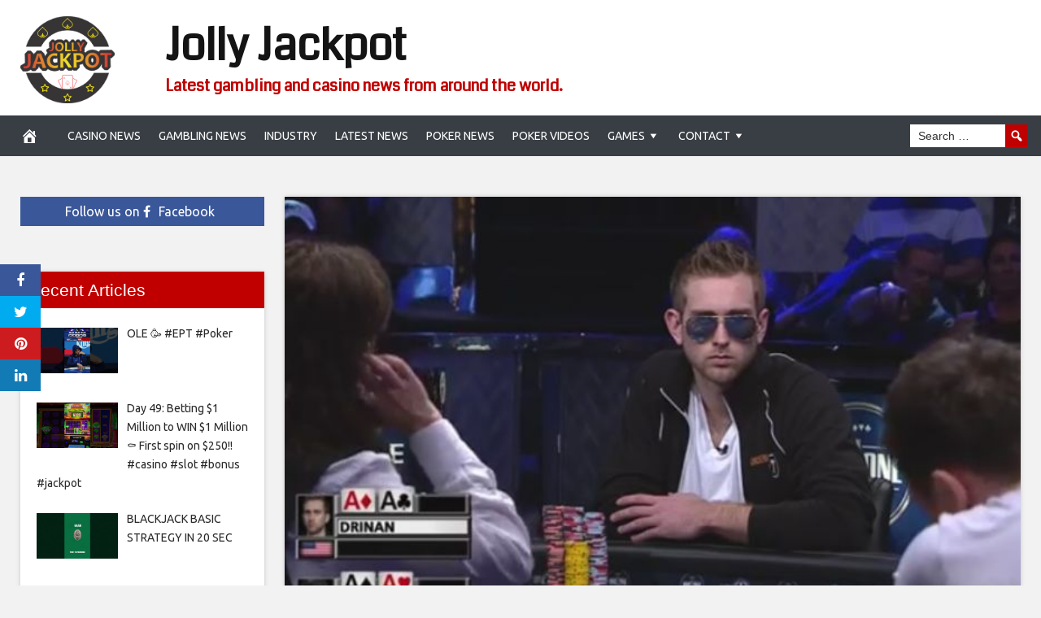

--- FILE ---
content_type: text/html; charset=UTF-8
request_url: https://jollyjackpot.com/2021/08/14/friday-the-13th-horrible-luck-costs-drinan-in-2014-wsop-1m-big-one-for-one-drop/
body_size: 93358
content:
<!DOCTYPE html>
<html lang="en-US">
<head>
<meta charset="UTF-8">
<meta name="viewport" content="width=device-width, initial-scale=1">
<link rel="profile" href="https://gmpg.org/xfn/11">

<meta name='robots' content='index, follow, max-image-preview:large, max-snippet:-1, max-video-preview:-1' />
	<style>img:is([sizes="auto" i], [sizes^="auto," i]) { contain-intrinsic-size: 3000px 1500px }</style>
	<meta property="og:image" content="https://pnimg.net/w/articles/4/611/6c10060587.jpg" />
	<meta property="og:image:width" content="1024" />
	<meta property="og:image:height" content="1024" />
	
	
	<!-- This site is optimized with the Yoast SEO plugin v24.5 - https://yoast.com/wordpress/plugins/seo/ -->
	<title>Friday the 13th: Horrible Luck Costs Drinan in 2014 WSOP $1M Big One for One Drop - Jolly Jackpot</title>
	<link rel="canonical" href="https://jollyjackpot.com/2021/08/14/friday-the-13th-horrible-luck-costs-drinan-in-2014-wsop-1m-big-one-for-one-drop/" />
	<meta property="og:locale" content="en_US" />
	<meta property="og:type" content="article" />
	<meta property="og:title" content="Friday the 13th: Horrible Luck Costs Drinan in 2014 WSOP $1M Big One for One Drop - Jolly Jackpot" />
	<meta property="og:description" content="August 13, 2021 Jon Sofen It&#8217;s Friday the 13th, a day that keeps the most superstitious poker players away from a card game. Connor Drinan may have wished he avoided the $1 million buy-in WSOP Big One for One Drop in 2014, especially after he suffered one of the most memorable bad beats in televised" />
	<meta property="og:url" content="https://jollyjackpot.com/2021/08/14/friday-the-13th-horrible-luck-costs-drinan-in-2014-wsop-1m-big-one-for-one-drop/" />
	<meta property="og:site_name" content="Jolly Jackpot" />
	<meta property="article:published_time" content="2021-08-14T06:26:02+00:00" />
	<meta name="author" content="admin" />
	<meta name="twitter:card" content="summary_large_image" />
	<meta name="twitter:label1" content="Written by" />
	<meta name="twitter:data1" content="admin" />
	<meta name="twitter:label2" content="Est. reading time" />
	<meta name="twitter:data2" content="3 minutes" />
	<script type="application/ld+json" class="yoast-schema-graph">{"@context":"https://schema.org","@graph":[{"@type":"WebPage","@id":"https://jollyjackpot.com/2021/08/14/friday-the-13th-horrible-luck-costs-drinan-in-2014-wsop-1m-big-one-for-one-drop/","url":"https://jollyjackpot.com/2021/08/14/friday-the-13th-horrible-luck-costs-drinan-in-2014-wsop-1m-big-one-for-one-drop/","name":"Friday the 13th: Horrible Luck Costs Drinan in 2014 WSOP $1M Big One for One Drop - Jolly Jackpot","isPartOf":{"@id":"https://jollyjackpot.com/#website"},"primaryImageOfPage":{"@id":"https://jollyjackpot.com/2021/08/14/friday-the-13th-horrible-luck-costs-drinan-in-2014-wsop-1m-big-one-for-one-drop/#primaryimage"},"image":{"@id":"https://jollyjackpot.com/2021/08/14/friday-the-13th-horrible-luck-costs-drinan-in-2014-wsop-1m-big-one-for-one-drop/#primaryimage"},"thumbnailUrl":"https://www.pokernews.com/img/cards/da.gif","datePublished":"2021-08-14T06:26:02+00:00","author":{"@id":"https://jollyjackpot.com/#/schema/person/b691cba8fbf633c5df8261d334fbc742"},"breadcrumb":{"@id":"https://jollyjackpot.com/2021/08/14/friday-the-13th-horrible-luck-costs-drinan-in-2014-wsop-1m-big-one-for-one-drop/#breadcrumb"},"inLanguage":"en-US","potentialAction":[{"@type":"ReadAction","target":["https://jollyjackpot.com/2021/08/14/friday-the-13th-horrible-luck-costs-drinan-in-2014-wsop-1m-big-one-for-one-drop/"]}]},{"@type":"ImageObject","inLanguage":"en-US","@id":"https://jollyjackpot.com/2021/08/14/friday-the-13th-horrible-luck-costs-drinan-in-2014-wsop-1m-big-one-for-one-drop/#primaryimage","url":"https://www.pokernews.com/img/cards/da.gif","contentUrl":"https://www.pokernews.com/img/cards/da.gif"},{"@type":"BreadcrumbList","@id":"https://jollyjackpot.com/2021/08/14/friday-the-13th-horrible-luck-costs-drinan-in-2014-wsop-1m-big-one-for-one-drop/#breadcrumb","itemListElement":[{"@type":"ListItem","position":1,"name":"Home","item":"https://jollyjackpot.com/"},{"@type":"ListItem","position":2,"name":"Friday the 13th: Horrible Luck Costs Drinan in 2014 WSOP $1M Big One for One Drop"}]},{"@type":"WebSite","@id":"https://jollyjackpot.com/#website","url":"https://jollyjackpot.com/","name":"Jolly Jackpot","description":"Latest gambling and casino news from around the world.","potentialAction":[{"@type":"SearchAction","target":{"@type":"EntryPoint","urlTemplate":"https://jollyjackpot.com/?s={search_term_string}"},"query-input":{"@type":"PropertyValueSpecification","valueRequired":true,"valueName":"search_term_string"}}],"inLanguage":"en-US"},{"@type":"Person","@id":"https://jollyjackpot.com/#/schema/person/b691cba8fbf633c5df8261d334fbc742","name":"admin","image":{"@type":"ImageObject","inLanguage":"en-US","@id":"https://jollyjackpot.com/#/schema/person/image/","url":"https://secure.gravatar.com/avatar/f09cb30afdb99af78cee18ce65d9c530?s=96&d=mm&r=g","contentUrl":"https://secure.gravatar.com/avatar/f09cb30afdb99af78cee18ce65d9c530?s=96&d=mm&r=g","caption":"admin"},"url":"https://jollyjackpot.com/author/admin/"}]}</script>
	<!-- / Yoast SEO plugin. -->


<link rel='dns-prefetch' href='//platform.twitter.com' />
<link rel='dns-prefetch' href='//cdnjs.cloudflare.com' />
<link rel='dns-prefetch' href='//fonts.googleapis.com' />
<link rel="alternate" type="application/rss+xml" title="Jolly Jackpot &raquo; Feed" href="https://jollyjackpot.com/feed/" />
<link rel="alternate" type="application/rss+xml" title="Jolly Jackpot &raquo; Comments Feed" href="https://jollyjackpot.com/comments/feed/" />
<link rel="alternate" type="application/rss+xml" title="Jolly Jackpot &raquo; Friday the 13th: Horrible Luck Costs Drinan in 2014 WSOP $1M Big One for One Drop Comments Feed" href="https://jollyjackpot.com/2021/08/14/friday-the-13th-horrible-luck-costs-drinan-in-2014-wsop-1m-big-one-for-one-drop/feed/" />
<script type="text/javascript">
/* <![CDATA[ */
window._wpemojiSettings = {"baseUrl":"https:\/\/s.w.org\/images\/core\/emoji\/15.0.3\/72x72\/","ext":".png","svgUrl":"https:\/\/s.w.org\/images\/core\/emoji\/15.0.3\/svg\/","svgExt":".svg","source":{"concatemoji":"https:\/\/jollyjackpot.com\/wp-includes\/js\/wp-emoji-release.min.js?ver=6.7.4"}};
/*! This file is auto-generated */
!function(i,n){var o,s,e;function c(e){try{var t={supportTests:e,timestamp:(new Date).valueOf()};sessionStorage.setItem(o,JSON.stringify(t))}catch(e){}}function p(e,t,n){e.clearRect(0,0,e.canvas.width,e.canvas.height),e.fillText(t,0,0);var t=new Uint32Array(e.getImageData(0,0,e.canvas.width,e.canvas.height).data),r=(e.clearRect(0,0,e.canvas.width,e.canvas.height),e.fillText(n,0,0),new Uint32Array(e.getImageData(0,0,e.canvas.width,e.canvas.height).data));return t.every(function(e,t){return e===r[t]})}function u(e,t,n){switch(t){case"flag":return n(e,"\ud83c\udff3\ufe0f\u200d\u26a7\ufe0f","\ud83c\udff3\ufe0f\u200b\u26a7\ufe0f")?!1:!n(e,"\ud83c\uddfa\ud83c\uddf3","\ud83c\uddfa\u200b\ud83c\uddf3")&&!n(e,"\ud83c\udff4\udb40\udc67\udb40\udc62\udb40\udc65\udb40\udc6e\udb40\udc67\udb40\udc7f","\ud83c\udff4\u200b\udb40\udc67\u200b\udb40\udc62\u200b\udb40\udc65\u200b\udb40\udc6e\u200b\udb40\udc67\u200b\udb40\udc7f");case"emoji":return!n(e,"\ud83d\udc26\u200d\u2b1b","\ud83d\udc26\u200b\u2b1b")}return!1}function f(e,t,n){var r="undefined"!=typeof WorkerGlobalScope&&self instanceof WorkerGlobalScope?new OffscreenCanvas(300,150):i.createElement("canvas"),a=r.getContext("2d",{willReadFrequently:!0}),o=(a.textBaseline="top",a.font="600 32px Arial",{});return e.forEach(function(e){o[e]=t(a,e,n)}),o}function t(e){var t=i.createElement("script");t.src=e,t.defer=!0,i.head.appendChild(t)}"undefined"!=typeof Promise&&(o="wpEmojiSettingsSupports",s=["flag","emoji"],n.supports={everything:!0,everythingExceptFlag:!0},e=new Promise(function(e){i.addEventListener("DOMContentLoaded",e,{once:!0})}),new Promise(function(t){var n=function(){try{var e=JSON.parse(sessionStorage.getItem(o));if("object"==typeof e&&"number"==typeof e.timestamp&&(new Date).valueOf()<e.timestamp+604800&&"object"==typeof e.supportTests)return e.supportTests}catch(e){}return null}();if(!n){if("undefined"!=typeof Worker&&"undefined"!=typeof OffscreenCanvas&&"undefined"!=typeof URL&&URL.createObjectURL&&"undefined"!=typeof Blob)try{var e="postMessage("+f.toString()+"("+[JSON.stringify(s),u.toString(),p.toString()].join(",")+"));",r=new Blob([e],{type:"text/javascript"}),a=new Worker(URL.createObjectURL(r),{name:"wpTestEmojiSupports"});return void(a.onmessage=function(e){c(n=e.data),a.terminate(),t(n)})}catch(e){}c(n=f(s,u,p))}t(n)}).then(function(e){for(var t in e)n.supports[t]=e[t],n.supports.everything=n.supports.everything&&n.supports[t],"flag"!==t&&(n.supports.everythingExceptFlag=n.supports.everythingExceptFlag&&n.supports[t]);n.supports.everythingExceptFlag=n.supports.everythingExceptFlag&&!n.supports.flag,n.DOMReady=!1,n.readyCallback=function(){n.DOMReady=!0}}).then(function(){return e}).then(function(){var e;n.supports.everything||(n.readyCallback(),(e=n.source||{}).concatemoji?t(e.concatemoji):e.wpemoji&&e.twemoji&&(t(e.twemoji),t(e.wpemoji)))}))}((window,document),window._wpemojiSettings);
/* ]]> */
</script>
<style id='wp-emoji-styles-inline-css' type='text/css'>

	img.wp-smiley, img.emoji {
		display: inline !important;
		border: none !important;
		box-shadow: none !important;
		height: 1em !important;
		width: 1em !important;
		margin: 0 0.07em !important;
		vertical-align: -0.1em !important;
		background: none !important;
		padding: 0 !important;
	}
</style>
<link rel='stylesheet' id='wp-block-library-css' href='https://jollyjackpot.com/wp-includes/css/dist/block-library/style.min.css?ver=6.7.4' type='text/css' media='all' />
<style id='classic-theme-styles-inline-css' type='text/css'>
/*! This file is auto-generated */
.wp-block-button__link{color:#fff;background-color:#32373c;border-radius:9999px;box-shadow:none;text-decoration:none;padding:calc(.667em + 2px) calc(1.333em + 2px);font-size:1.125em}.wp-block-file__button{background:#32373c;color:#fff;text-decoration:none}
</style>
<style id='global-styles-inline-css' type='text/css'>
:root{--wp--preset--aspect-ratio--square: 1;--wp--preset--aspect-ratio--4-3: 4/3;--wp--preset--aspect-ratio--3-4: 3/4;--wp--preset--aspect-ratio--3-2: 3/2;--wp--preset--aspect-ratio--2-3: 2/3;--wp--preset--aspect-ratio--16-9: 16/9;--wp--preset--aspect-ratio--9-16: 9/16;--wp--preset--color--black: #000000;--wp--preset--color--cyan-bluish-gray: #abb8c3;--wp--preset--color--white: #ffffff;--wp--preset--color--pale-pink: #f78da7;--wp--preset--color--vivid-red: #cf2e2e;--wp--preset--color--luminous-vivid-orange: #ff6900;--wp--preset--color--luminous-vivid-amber: #fcb900;--wp--preset--color--light-green-cyan: #7bdcb5;--wp--preset--color--vivid-green-cyan: #00d084;--wp--preset--color--pale-cyan-blue: #8ed1fc;--wp--preset--color--vivid-cyan-blue: #0693e3;--wp--preset--color--vivid-purple: #9b51e0;--wp--preset--gradient--vivid-cyan-blue-to-vivid-purple: linear-gradient(135deg,rgba(6,147,227,1) 0%,rgb(155,81,224) 100%);--wp--preset--gradient--light-green-cyan-to-vivid-green-cyan: linear-gradient(135deg,rgb(122,220,180) 0%,rgb(0,208,130) 100%);--wp--preset--gradient--luminous-vivid-amber-to-luminous-vivid-orange: linear-gradient(135deg,rgba(252,185,0,1) 0%,rgba(255,105,0,1) 100%);--wp--preset--gradient--luminous-vivid-orange-to-vivid-red: linear-gradient(135deg,rgba(255,105,0,1) 0%,rgb(207,46,46) 100%);--wp--preset--gradient--very-light-gray-to-cyan-bluish-gray: linear-gradient(135deg,rgb(238,238,238) 0%,rgb(169,184,195) 100%);--wp--preset--gradient--cool-to-warm-spectrum: linear-gradient(135deg,rgb(74,234,220) 0%,rgb(151,120,209) 20%,rgb(207,42,186) 40%,rgb(238,44,130) 60%,rgb(251,105,98) 80%,rgb(254,248,76) 100%);--wp--preset--gradient--blush-light-purple: linear-gradient(135deg,rgb(255,206,236) 0%,rgb(152,150,240) 100%);--wp--preset--gradient--blush-bordeaux: linear-gradient(135deg,rgb(254,205,165) 0%,rgb(254,45,45) 50%,rgb(107,0,62) 100%);--wp--preset--gradient--luminous-dusk: linear-gradient(135deg,rgb(255,203,112) 0%,rgb(199,81,192) 50%,rgb(65,88,208) 100%);--wp--preset--gradient--pale-ocean: linear-gradient(135deg,rgb(255,245,203) 0%,rgb(182,227,212) 50%,rgb(51,167,181) 100%);--wp--preset--gradient--electric-grass: linear-gradient(135deg,rgb(202,248,128) 0%,rgb(113,206,126) 100%);--wp--preset--gradient--midnight: linear-gradient(135deg,rgb(2,3,129) 0%,rgb(40,116,252) 100%);--wp--preset--font-size--small: 13px;--wp--preset--font-size--medium: 20px;--wp--preset--font-size--large: 36px;--wp--preset--font-size--x-large: 42px;--wp--preset--spacing--20: 0.44rem;--wp--preset--spacing--30: 0.67rem;--wp--preset--spacing--40: 1rem;--wp--preset--spacing--50: 1.5rem;--wp--preset--spacing--60: 2.25rem;--wp--preset--spacing--70: 3.38rem;--wp--preset--spacing--80: 5.06rem;--wp--preset--shadow--natural: 6px 6px 9px rgba(0, 0, 0, 0.2);--wp--preset--shadow--deep: 12px 12px 50px rgba(0, 0, 0, 0.4);--wp--preset--shadow--sharp: 6px 6px 0px rgba(0, 0, 0, 0.2);--wp--preset--shadow--outlined: 6px 6px 0px -3px rgba(255, 255, 255, 1), 6px 6px rgba(0, 0, 0, 1);--wp--preset--shadow--crisp: 6px 6px 0px rgba(0, 0, 0, 1);}:where(.is-layout-flex){gap: 0.5em;}:where(.is-layout-grid){gap: 0.5em;}body .is-layout-flex{display: flex;}.is-layout-flex{flex-wrap: wrap;align-items: center;}.is-layout-flex > :is(*, div){margin: 0;}body .is-layout-grid{display: grid;}.is-layout-grid > :is(*, div){margin: 0;}:where(.wp-block-columns.is-layout-flex){gap: 2em;}:where(.wp-block-columns.is-layout-grid){gap: 2em;}:where(.wp-block-post-template.is-layout-flex){gap: 1.25em;}:where(.wp-block-post-template.is-layout-grid){gap: 1.25em;}.has-black-color{color: var(--wp--preset--color--black) !important;}.has-cyan-bluish-gray-color{color: var(--wp--preset--color--cyan-bluish-gray) !important;}.has-white-color{color: var(--wp--preset--color--white) !important;}.has-pale-pink-color{color: var(--wp--preset--color--pale-pink) !important;}.has-vivid-red-color{color: var(--wp--preset--color--vivid-red) !important;}.has-luminous-vivid-orange-color{color: var(--wp--preset--color--luminous-vivid-orange) !important;}.has-luminous-vivid-amber-color{color: var(--wp--preset--color--luminous-vivid-amber) !important;}.has-light-green-cyan-color{color: var(--wp--preset--color--light-green-cyan) !important;}.has-vivid-green-cyan-color{color: var(--wp--preset--color--vivid-green-cyan) !important;}.has-pale-cyan-blue-color{color: var(--wp--preset--color--pale-cyan-blue) !important;}.has-vivid-cyan-blue-color{color: var(--wp--preset--color--vivid-cyan-blue) !important;}.has-vivid-purple-color{color: var(--wp--preset--color--vivid-purple) !important;}.has-black-background-color{background-color: var(--wp--preset--color--black) !important;}.has-cyan-bluish-gray-background-color{background-color: var(--wp--preset--color--cyan-bluish-gray) !important;}.has-white-background-color{background-color: var(--wp--preset--color--white) !important;}.has-pale-pink-background-color{background-color: var(--wp--preset--color--pale-pink) !important;}.has-vivid-red-background-color{background-color: var(--wp--preset--color--vivid-red) !important;}.has-luminous-vivid-orange-background-color{background-color: var(--wp--preset--color--luminous-vivid-orange) !important;}.has-luminous-vivid-amber-background-color{background-color: var(--wp--preset--color--luminous-vivid-amber) !important;}.has-light-green-cyan-background-color{background-color: var(--wp--preset--color--light-green-cyan) !important;}.has-vivid-green-cyan-background-color{background-color: var(--wp--preset--color--vivid-green-cyan) !important;}.has-pale-cyan-blue-background-color{background-color: var(--wp--preset--color--pale-cyan-blue) !important;}.has-vivid-cyan-blue-background-color{background-color: var(--wp--preset--color--vivid-cyan-blue) !important;}.has-vivid-purple-background-color{background-color: var(--wp--preset--color--vivid-purple) !important;}.has-black-border-color{border-color: var(--wp--preset--color--black) !important;}.has-cyan-bluish-gray-border-color{border-color: var(--wp--preset--color--cyan-bluish-gray) !important;}.has-white-border-color{border-color: var(--wp--preset--color--white) !important;}.has-pale-pink-border-color{border-color: var(--wp--preset--color--pale-pink) !important;}.has-vivid-red-border-color{border-color: var(--wp--preset--color--vivid-red) !important;}.has-luminous-vivid-orange-border-color{border-color: var(--wp--preset--color--luminous-vivid-orange) !important;}.has-luminous-vivid-amber-border-color{border-color: var(--wp--preset--color--luminous-vivid-amber) !important;}.has-light-green-cyan-border-color{border-color: var(--wp--preset--color--light-green-cyan) !important;}.has-vivid-green-cyan-border-color{border-color: var(--wp--preset--color--vivid-green-cyan) !important;}.has-pale-cyan-blue-border-color{border-color: var(--wp--preset--color--pale-cyan-blue) !important;}.has-vivid-cyan-blue-border-color{border-color: var(--wp--preset--color--vivid-cyan-blue) !important;}.has-vivid-purple-border-color{border-color: var(--wp--preset--color--vivid-purple) !important;}.has-vivid-cyan-blue-to-vivid-purple-gradient-background{background: var(--wp--preset--gradient--vivid-cyan-blue-to-vivid-purple) !important;}.has-light-green-cyan-to-vivid-green-cyan-gradient-background{background: var(--wp--preset--gradient--light-green-cyan-to-vivid-green-cyan) !important;}.has-luminous-vivid-amber-to-luminous-vivid-orange-gradient-background{background: var(--wp--preset--gradient--luminous-vivid-amber-to-luminous-vivid-orange) !important;}.has-luminous-vivid-orange-to-vivid-red-gradient-background{background: var(--wp--preset--gradient--luminous-vivid-orange-to-vivid-red) !important;}.has-very-light-gray-to-cyan-bluish-gray-gradient-background{background: var(--wp--preset--gradient--very-light-gray-to-cyan-bluish-gray) !important;}.has-cool-to-warm-spectrum-gradient-background{background: var(--wp--preset--gradient--cool-to-warm-spectrum) !important;}.has-blush-light-purple-gradient-background{background: var(--wp--preset--gradient--blush-light-purple) !important;}.has-blush-bordeaux-gradient-background{background: var(--wp--preset--gradient--blush-bordeaux) !important;}.has-luminous-dusk-gradient-background{background: var(--wp--preset--gradient--luminous-dusk) !important;}.has-pale-ocean-gradient-background{background: var(--wp--preset--gradient--pale-ocean) !important;}.has-electric-grass-gradient-background{background: var(--wp--preset--gradient--electric-grass) !important;}.has-midnight-gradient-background{background: var(--wp--preset--gradient--midnight) !important;}.has-small-font-size{font-size: var(--wp--preset--font-size--small) !important;}.has-medium-font-size{font-size: var(--wp--preset--font-size--medium) !important;}.has-large-font-size{font-size: var(--wp--preset--font-size--large) !important;}.has-x-large-font-size{font-size: var(--wp--preset--font-size--x-large) !important;}
:where(.wp-block-post-template.is-layout-flex){gap: 1.25em;}:where(.wp-block-post-template.is-layout-grid){gap: 1.25em;}
:where(.wp-block-columns.is-layout-flex){gap: 2em;}:where(.wp-block-columns.is-layout-grid){gap: 2em;}
:root :where(.wp-block-pullquote){font-size: 1.5em;line-height: 1.6;}
</style>
<link rel='stylesheet' id='wp-autonomous-rss-css' href='https://jollyjackpot.com/wp-content/plugins/wp-autonomous-rss/public/css/wp-autonomous-rss-public.css?ver=1.0.0' type='text/css' media='all' />
<link rel='stylesheet' id='wp-autonomous-youtube-css' href='https://jollyjackpot.com/wp-content/plugins/wp-autonomous-youtube/public/css/wp-autonomous-youtube-public.css?ver=1.0.0' type='text/css' media='all' />
<link rel='stylesheet' id='disruptpress-style-css' href='https://jollyjackpot.com/wp-content/uploads/disruptpress/style.css?ver=1643975153' type='text/css' media='all' />
<style id='disruptpress-style-inline-css' type='text/css'>

	
#dp_source_link {
	display:none !important;
}	
	
.dp-social-media-follow-instagram a {
	background-color: #9C27B0;
}

.dp-social-media-follow-youtube a {
    background-color: #FF0000;
}

.site-header .title-logo {
	height: inherit;
}

@media only screen and (max-width: 768px) {

	.woocommerce ul.products li.last, .woocommerce-page ul.products li.last {
			margin-right: 0px !important;
	}
}

@media only screen and (max-width: 600px) {

	.woocommerce ul.products li.last, .woocommerce-page ul.products li.last {
			margin-right: 0px !important;
	}
	.woocommerce ul.products[class*=columns-] li.product, .woocommerce-page ul.products[class*=columns-] li.product {
		width: 100%;
	}
}

@media only screen and (max-width: 767px) {
	
	.dp-slider {
		width: calc(100% - 15px) !important;
	}
	.dp-grid-loop-wrap-parent {
		width: 100% !important;
	}
	.dp-grid-loop-title {
		font-size:16px !important;
	}
}

@media only screen and (max-width: 1023px) {
	
	.dp-grid-loop-title {
		font-size:15px !important;
	}
}	


/* ## Front Page Grid
--------------------------------------------- */

.dp-grid-loop-wrap {
	margin-top: 0px;	
}

.dp-grid-loop-wrap-bottom {
	margin-bottom: 50px;
}

.dp-grid-loop-wrap-parent {
	position: relative;
	width: 50%;
	float:left;
	padding: 5px;
}

.dp-grid-loop-wrap-child {
	overflow:hidden;
	border-radius: 0px;
	position: relative;
	padding-bottom: calc(100% * 9 / 16);
	background-size: cover;
    background-repeat: no-repeat;
    background-position: center center;
}

.dp-grid-loop-image img {
	position: absolute;
	height: 100%;
    width: 100%;
	background-position: top center;
}

.dp-grid-loop-content-wrap {
	position: absolute;
	bottom: 0;
	background: rgba(10,0,0,0.5);
	width: 100%;
	height: auto;
	padding: 10px;
	color: #fff;
	line-height: 1.4;
}

.dp-grid-loop-title {
	overflow:hidden;
	font-size: 16px;
	font-weight: 400;
	color: #FFFFFF;
}

.dp-grid-loop-content {
	position: absolute;
	top: 0;
	bottom: 0;
	left: 0;
	right: 0;
}

.dp-grid-loop-meta {
	font-size: 12px;
	color: #FFFFFF;
}

.dp-grid-loop-date {
	display: inline-block;
}

.dp-grid-loop-cat {
	display: inline-block;
	float: right;
}





/*** H2 fix ***/
.dp-blog-roll-loop-title h2 {
    font-size: 30px;
    font-size: 3rem;
    font-weight: 400;
    text-align: center;
}

@media only screen and (max-width: 600px) {

    .dp-blog-roll-loop-title h2 {
		font-size: 20px;
		font-weight: 700;
	}
}


/*** Amazon Ads ***/

.dp_amazon_ad_rating {
    --percent: calc(var(--rating) / 5 * 100%);
    display: inline-block;
    font-size: 14px;
    line-height: 1;
    height: 16px;
    margin-top: 5px;
}

.dp_amazon_ad_rating::before {
    content: "★★★★★";
    letter-spacing: 0;
    background: linear-gradient(90deg, #fc0 var(--percent), #fff var(--percent));
    -webkit-background-clip: text;
    -webkit-text-fill-color: transparent;
    font-size: 16px;
}

.dp_amazon_ads {
    width: 100%;
    display: grid;
    gap: 15px;
    grid-template-columns: repeat(4, 1fr);
    font-family: Arial,Helvetica,sans-serif;
}

.dp_amazon_ads a {
    text-decoration: none;
}

.dp_amazon_ad {
    display: inline-block;
    border: 1px solid #ccc;
    padding: 10px 10px 5px 10px;
    background: #FFFFFF;
}

.dp_amazon_ad_img {
    position: relative;
    padding-top: 56.25%;
    margin: 0;
    width: 100%;
}

.dp_amazon_ad_img img {
    position: absolute;
    top: 0;
    left: 0;
    bottom: 0;
    right: 0;
    width: 100%;
    height: 100%;
    object-fit: contain;
}

.dp_amazon_ad_title {
    font-size: 15px;
    line-height: 1.2;
    height: 2.4em;
    overflow: hidden;
    text-overflow: ellipsis;
    margin-top: 10px;
    margin-bottom: 15px;
    color: blue;
}

.dp_amazon_ad:hover .dp_amazon_ad_title {
    color: #f90;
}

.dp_amazon_ad_price {
    font-weight: bold;
    color: #000000;
    font-size: 14px;
    line-height: 1;
}

.dp_amazon_ad_listprice {
    display: inline-block;
    font-size: 12px;
    color: #4a4a4a;
    text-decoration: line-through;
}

.dp_amazon_ad_prime {
    display: inline-block;
    height: 15px;
}

.dp_amazon_ad_prime img {
    height: 100%;
}

.dp_amazon_ad_reviews {
    display: inline-block;
    color: #000000;
}

.dp_amazon_ads_disclaimer {
    display: block;
    margin-top: 3px;
    margin-bottom: 3px;
    text-align: right;
    font-size: 11px;
    font-weight: bold;
    padding: 10px 3px;
    font-family: Arial,Helvetica,sans-serif;
}

.dp_amazon_ads_disclaimer a {
    text-decoration: none;
    color: #777;
}

.dp_amazon_ads_widget {
    grid-template-columns: repeat(2, 1fr);
}



        
.dp-grid-loop-wrap-parent:nth-child(n+1):nth-child(-n+2) {
    width: 50%;
}
.dp-grid-loop-wrap-parent:nth-child(n+1):nth-child(-n+2) .dp-grid-loop-title {
    font-size: 22px;
}
.dp-grid-loop-wrap-parent:nth-child(n+1):nth-child(-n+2) .dp-grid-loop-meta {
    font-size: 14px;
}


.dp-grid-loop-wrap-parent:nth-child(n+3):nth-child(-n+5) {
    width: 33%;
}
.dp-grid-loop-wrap-parent:nth-child(n+3):nth-child(-n+5) .dp-grid-loop-title {
    font-size: 16px;
}
.dp-grid-loop-wrap-parent::nth-child(n+3):nth-child(-n+5) .dp-grid-loop-meta {
    font-size: 12px;
}


.dp-grid-loop-wrap-parent:nth-child(n+6):nth-child(-n+9) {
    width: 25%;
}
.dp-grid-loop-wrap-parent:nth-child(n+6):nth-child(-n+9) .dp-grid-loop-title {
    font-size: 14px;
}
.dp-grid-loop-wrap-parent::nth-child(n+6):nth-child(-n+9) .dp-grid-loop-meta {
    font-size: 12px;
}



        

</style>
<link rel='stylesheet' id='responsive-menu-css-css' href='https://jollyjackpot.com/wp-content/themes/disruptpress/css/responsive-menu.css?ver=1643975153' type='text/css' media='all' />
<link rel='stylesheet' id='font-awesome-css-css' href='//cdnjs.cloudflare.com/ajax/libs/font-awesome/4.7.0/css/font-awesome.css?ver=6.7.4' type='text/css' media='all' />
<link rel='stylesheet' id='dashicons-css' href='https://jollyjackpot.com/wp-includes/css/dashicons.min.css?ver=6.7.4' type='text/css' media='all' />
<link rel='stylesheet' id='dp-google-font-body-css' href='https://fonts.googleapis.com/css?family=Ubuntu&#038;ver=6.7.4' type='text/css' media='all' />
<link rel='stylesheet' id='dp-google-font-header-title-css' href='https://fonts.googleapis.com/css?family=Coda&#038;ver=6.7.4' type='text/css' media='all' />
<link rel='stylesheet' id='dp-google-font-tagline-title-css' href='https://fonts.googleapis.com/css?family=Coda&#038;ver=6.7.4' type='text/css' media='all' />
<link rel='stylesheet' id='dp-google-font-nav-primary-logo-title-css' href='https://fonts.googleapis.com/css?family=Play&#038;ver=6.7.4' type='text/css' media='all' />
<link rel='stylesheet' id='bxslider-css-css' href='https://jollyjackpot.com/wp-content/themes/disruptpress/bxslider/jquery.bxslider.min.css?ver=6.7.4' type='text/css' media='all' />
<link rel='stylesheet' id='recent-posts-widget-with-thumbnails-public-style-css' href='https://jollyjackpot.com/wp-content/plugins/recent-posts-widget-with-thumbnails/public.css?ver=7.1.1' type='text/css' media='all' />
<script type="text/javascript" src="https://jollyjackpot.com/wp-includes/js/jquery/jquery.min.js?ver=3.7.1" id="jquery-core-js"></script>
<script type="text/javascript" src="https://jollyjackpot.com/wp-includes/js/jquery/jquery-migrate.min.js?ver=3.4.1" id="jquery-migrate-js"></script>
<script type="text/javascript" src="https://jollyjackpot.com/wp-content/plugins/wp-autonomous-rss/public/js/wp-autonomous-rss-public.js?ver=1.0.0" id="wp-autonomous-rss-js"></script>
<script type="text/javascript" src="https://jollyjackpot.com/wp-content/plugins/wp-autonomous-youtube/public/js/wp-autonomous-youtube-public.js?ver=1.0.0" id="wp-autonomous-youtube-js"></script>
<script type="text/javascript" src="https://jollyjackpot.com/wp-content/themes/disruptpress/bxslider/jquery.bxslider.min.js?ver=1.0.0" id="bxslider-js"></script>
<link rel="https://api.w.org/" href="https://jollyjackpot.com/wp-json/" /><link rel="alternate" title="JSON" type="application/json" href="https://jollyjackpot.com/wp-json/wp/v2/posts/29409" /><link rel="EditURI" type="application/rsd+xml" title="RSD" href="https://jollyjackpot.com/xmlrpc.php?rsd" />
<meta name="generator" content="WordPress 6.7.4" />
<link rel='shortlink' href='https://jollyjackpot.com/?p=29409' />
<link rel="alternate" title="oEmbed (JSON)" type="application/json+oembed" href="https://jollyjackpot.com/wp-json/oembed/1.0/embed?url=https%3A%2F%2Fjollyjackpot.com%2F2021%2F08%2F14%2Ffriday-the-13th-horrible-luck-costs-drinan-in-2014-wsop-1m-big-one-for-one-drop%2F" />
<link rel="alternate" title="oEmbed (XML)" type="text/xml+oembed" href="https://jollyjackpot.com/wp-json/oembed/1.0/embed?url=https%3A%2F%2Fjollyjackpot.com%2F2021%2F08%2F14%2Ffriday-the-13th-horrible-luck-costs-drinan-in-2014-wsop-1m-big-one-for-one-drop%2F&#038;format=xml" />
<link rel="pingback" href="https://jollyjackpot.com/xmlrpc.php"><script async src="https://www.googletagmanager.com/gtag/js?id=UA-69712021-6"></script>
<script>
  window.dataLayer = window.dataLayer || [];
  function gtag(){dataLayer.push(arguments);}
  gtag('js', new Date());

  gtag('config', 'UA-69712021-6');
</script>
<!-- Google Analytics Ends --><script type="text/javascript">
jQuery(document).ready(function(){
		jQuery('.bxslider').bxSlider({
			mode: 'horizontal',
			moveSlides: 1,
			slideMargin: 40,
            infiniteLoop: true,
            touchEnabled : (navigator.maxTouchPoints > 0),
			captions: true,
			autoStart: true,
			auto: true,
			speed: 800,
		});
	});

    jQuery(document).ready(function(){

        const dpAmazonSearchKeyword1 = "laptops";
        const dpAmazonSearchKeyword2 = "Travel";
        const dpAmazonSearchKeyword3 = "travel essentials";
        const dpAmazonSearchKeyword4 = "camera";

        const dpRowAmazonAd1 = 1;
        const dpRowAmazonAd2 = 2;
        const dpRowAmazonAd3 = 2;
        const dpRowAmazonAd4 = 2;

        const dpEnableAmazonAd1 = false;
        const dpEnableAmazonAd2 = true;
        const dpEnableAmazonAd3 = true;
        const dpEnableAmazonAd4 = true;

        const dpAmazonAdsCacheDuration = 86400; //86400 = 24hours
        const dpCurrentUnixTimeStamp = Math.floor(Date.now() / 1000);

        const dpAmazonAdsCountryTags = {
            "ES": "",
            "CA": "",
            "DE": "",
            "FR": "",
            "GB": "",
            "IT": "",
            "JP": "",
            "US": "",
        };

        const dpAmazonGeoLocations = {
            "ES": "ES",
            "CA": "CA",
            "DE": "DE",
            "FR": "FR",
            "GB": "GB",
            "IT": "IT",
            "JP": "JP",
            "US": "US",
            
            "IE": "GB",
            "CH": "DE",
            "AT": "DE",
        };

        const dpAmazonGeoLocationsMarkets = {
            "ES": "//ws-eu.amazon-adsystem.com/widgets/q?callback=search_callback&MarketPlace=ES&Operation=GetResults&InstanceId=0&dataType=jsonp&TemplateId=MobileSearchResults&ServiceVersion=20070822",
            "CA": "//ws-na.amazon-adsystem.com/widgets/q?callback=search_callback&MarketPlace=CA&Operation=GetResults&InstanceId=0&dataType=jsonp&TemplateId=MobileSearchResults&ServiceVersion=20070822",
            "DE": "//ws-eu.amazon-adsystem.com/widgets/q?callback=search_callback&MarketPlace=DE&Operation=GetResults&InstanceId=0&dataType=jsonp&TemplateId=MobileSearchResults&ServiceVersion=20070822",
            "FR": "//ws-eu.amazon-adsystem.com/widgets/q?callback=search_callback&MarketPlace=FR&Operation=GetResults&InstanceId=0&dataType=jsonp&TemplateId=MobileSearchResults&ServiceVersion=20070822",
            "GB": "//ws-eu.amazon-adsystem.com/widgets/q?callback=search_callback&MarketPlace=GB&Operation=GetResults&InstanceId=0&dataType=jsonp&TemplateId=MobileSearchResults&ServiceVersion=20070822",
            "IT": "//ws-eu.amazon-adsystem.com/widgets/q?callback=search_callback&MarketPlace=IT&Operation=GetResults&InstanceId=0&dataType=jsonp&TemplateId=MobileSearchResults&ServiceVersion=20070822",
            "JP": "//ws-fe.amazon-adsystem.com/widgets/q?callback=search_callback&MarketPlace=JP&Operation=GetResults&InstanceId=0&dataType=jsonp&TemplateId=MobileSearchResults&ServiceVersion=20070822",
            "US": "//ws-na.amazon-adsystem.com/widgets/q?callback=search_callback&MarketPlace=US&Operation=GetResults&InstanceId=0&dataType=jsonp&TemplateId=MobileSearchResults&ServiceVersion=20070822",
        };

        function dpGetAmazonMarketURL(countryCode) {

            if(dpAmazonGeoLocations.hasOwnProperty(countryCode)) {
                return dpAmazonGeoLocationsMarkets[dpAmazonGeoLocations[countryCode]];
            } else {
                return dpAmazonGeoLocationsMarkets["US"];
            }
        }

        function dpGetAmazonCountryTag(countryCode) {

            if(dpAmazonGeoLocations.hasOwnProperty(countryCode)) {
                return dpAmazonAdsCountryTags[dpAmazonGeoLocations[countryCode]];
            } else {
                return dpAmazonAdsCountryTags["US"];
            }
        }

        async function dpDisplayAmazonAds() {

            async function dpGetPublicIP() {
                try {
                    let response = await fetch("//api.ipify.org/?format=json");

                    if (!response.ok) {
                        throw new Error(`HTTP error! Can"t get public IP from api.ipify.org. Status: ${response.status}`);
                        return false;
                    }

                    let getIP = await response.json();

                    return getIP.ip;

                } catch(e) {
                    return false;
                }
            }

            async function dpGetGeoLocation() {
                let localStorageIP = localStorage.getItem("dp_ip");
                let localStorageGeoLocation = localStorage.getItem("dp_geoLocation");

                //Get new Geo Location if IP changed, OR cache doesn"t exist
                if(localStorageGeoLocation === null || localStorageIP != dpPublicIP) {

                    return jQuery.ajax({
                        url: "//json.geoiplookup.io/"+dpPublicIP+"?callback=dp_geoip_callback",
                        dataType: "jsonp",
                        jsonpCallback: "dp_geoip_callback",
                        success: function(data){
                            localStorage.setItem("dp_geoLocation", data["country_code"]);
                    
                        }, error: function() {
                            localStorage.setItem("dp_geoLocation", "US");
                        }
                    });
                    
                }
            }

            //Saves Amazon Search Keywords to localStorage and returns true if one of the keywords has changed.
            function dpAmazonAdsSearchKeywords() {
                let output = false;
                let localStorageAmazonKeyword1 = localStorage.getItem("dp_amazon_keyword1");
                let localStorageAmazonKeyword2 = localStorage.getItem("dp_amazon_keyword2");
                let localStorageAmazonKeyword3 = localStorage.getItem("dp_amazon_keyword3");
                let localStorageAmazonKeyword4 = localStorage.getItem("dp_amazon_keyword4");

                if(localStorageAmazonKeyword1 === null || localStorageAmazonKeyword1 != dpAmazonSearchKeyword1) {
                    localStorage.setItem("dp_amazon_keyword1", dpAmazonSearchKeyword1);
                    output = true;
                }

                if(localStorageAmazonKeyword2 === null || localStorageAmazonKeyword2 != dpAmazonSearchKeyword2) {
                    localStorage.setItem("dp_amazon_keyword2", dpAmazonSearchKeyword2);
                    output = true;
                }

                if(localStorageAmazonKeyword3 === null || localStorageAmazonKeyword3 != dpAmazonSearchKeyword3) {
                    localStorage.setItem("dp_amazon_keyword3", dpAmazonSearchKeyword3);
                    output = true;
                }

                if(localStorageAmazonKeyword4 === null || localStorageAmazonKeyword4 != dpAmazonSearchKeyword4) {
                    localStorage.setItem("dp_amazon_keyword4", dpAmazonSearchKeyword4);
                    output = true;
                }

                return output;
            }

            //Returns true if cache has expired.
            function dpAmazonAdsIsCacheExpired() {
                let output = false;
                let localStorageAmazonCacheExpiration = localStorage.getItem("dp_amazon_cache_expiration");

                if(localStorageAmazonCacheExpiration === null || dpCurrentUnixTimeStamp >= parseInt(localStorageAmazonCacheExpiration)) {
                    output = true;
                }

                return output;
            }

            //Fetch Amazon ads
            async function dpAmazonAdsFetchJSONP() {
                let localStorageGeoLocation = localStorage.getItem("dp_geoLocation");
                let i = 1;
            
                async function dpAmazonAjaxLoop() {

                    if(i === 5) {
                        dpRenderAmazonAds();
                        return;
                    }

                    let dpAmazonSearchKeyword = localStorage.getItem("dp_amazon_keyword" + i);

                    if(dpAmazonSearchKeyword === null || dpAmazonSearchKeyword == "") {
                        dpAmazonSearchKeyword = "Echo";
                    }

                    jQuery.ajax({
                        url: dpGetAmazonMarketURL(localStorageGeoLocation) + `&Keywords=${dpAmazonSearchKeyword}`,
                        dataType: "jsonp",
                        async: false,
                        jsonpCallback: "search_callback",
                        success: function(data){
                            localStorage.setItem("dp_amazon_cached_json" + i, JSON.stringify(data));
                            i++;

                            dpAmazonAjaxLoop();
                        }
                    });
                }

                localStorage.setItem("dp_amazon_cache_expiration", (dpCurrentUnixTimeStamp + dpAmazonAdsCacheDuration));

                let output = await dpAmazonAjaxLoop();

                return output;
            }

            function dpAmazonAdsHTML(dataJSON, adNumber, maxItems) {
                let localStorageGeoLocation = localStorage.getItem("dp_geoLocation");

                for(let [i, result] of dataJSON.results.entries()){

                    if(i == maxItems) break;

                    let listPrice = result["ListPrice"];
                    let prime = "";
                    let reviews = "";
                    let pageURL = result["DetailPageURL"] + "/?tag=" + dpGetAmazonCountryTag(localStorageGeoLocation);


                    if(listPrice != "") {
                        listPrice = `<div class="dp_amazon_ad_listprice">${listPrice}</div>`;
                    }

                    if(result["IsPrimeEligible"] == "1") {
                        prime = `<div class="dp_amazon_ad_prime"><img src="https://jollyjackpot.com/wp-content/themes/disruptpress/img/prime.png"></div>`;
                    }

                    if(result["TotalReviews"] != "" && result["Rating"] != "") {
                        let rating = Math.round(result["Rating"]*2)/2;

                        reviews = `<div class="dp_amazon_ad_rating Stars" style="--rating: ${rating};">
                                    <div class="dp_amazon_ad_reviews">(${parseInt(result["TotalReviews"]).toLocaleString()})</div>
                                </div>`;
                    }

                    let amazonAd = `
                        <div class="dp_amazon_ad">
                            <a href="${pageURL}" target="_blank">
                                <div class="dp_amazon_ad_img"><img src="${result["ImageUrl"]}"></div>
                                <div class="dp_amazon_ad_title">${result["Title"]}</div>
                                <div class="dp_amazon_ad_price">${result["Price"]}
                                    ${listPrice}
                                    ${prime}
                                </div>
                                ${reviews}
                            </a>
                        </div>`;

                    let getAmazonAdsElement = document.getElementById("dp_amazon_ads" + adNumber);
                    if (typeof(getAmazonAdsElement) != "undefined" && getAmazonAdsElement != null) {
                        let dp_amazon_ads = document.getElementById("dp_amazon_ads" + adNumber).innerHTML;
                        document.getElementById("dp_amazon_ads" + adNumber).innerHTML = dp_amazon_ads + amazonAd;
                    }
                    
                }
            }

            function dpRenderAmazonAds() {
                if(dpEnableAmazonAd1 === true) {
                    let AmazonJSONCached1 = localStorage.getItem("dp_amazon_cached_json1");

                    if(AmazonJSONCached1 !== null) {
                        dpAmazonAdsHTML(JSON.parse(AmazonJSONCached1), "1", dpRowAmazonAd1 * 4);
                    }
                }

                if(dpEnableAmazonAd2 === true) {
                    let AmazonJSONCached2 = localStorage.getItem("dp_amazon_cached_json2");
                    
                    if(AmazonJSONCached2 !== null) {
                        dpAmazonAdsHTML(JSON.parse(AmazonJSONCached2), "2", dpRowAmazonAd2 * 4);
                    }
                }

                if(dpEnableAmazonAd3 === true) {
                    let AmazonJSONCached3 = localStorage.getItem("dp_amazon_cached_json3");
                    
                    if(AmazonJSONCached3 !== null) {
                        dpAmazonAdsHTML(JSON.parse(AmazonJSONCached3), "3", dpRowAmazonAd3 * 2);
                    }
                }

                if(dpEnableAmazonAd4 === true) {
                    let AmazonJSONCached4 = localStorage.getItem("dp_amazon_cached_json4");
                    
                    if(AmazonJSONCached4 !== null) {
                        dpAmazonAdsHTML(JSON.parse(AmazonJSONCached4), "4", dpRowAmazonAd4 * 2);
                    }
                }
                    
            }

            function dpAmazonAdsCheckJSONCache() {
                let AmazonJSONCached1 = localStorage.getItem("dp_amazon_cached_json1");
                let AmazonJSONCached2 = localStorage.getItem("dp_amazon_cached_json2");
                let AmazonJSONCached3 = localStorage.getItem("dp_amazon_cached_json3");
                let AmazonJSONCached4 = localStorage.getItem("dp_amazon_cached_json4");
                    
                if(AmazonJSONCached1 === null || AmazonJSONCached2 === null || AmazonJSONCached3 === null || AmazonJSONCached4 === null) {
                    return true;
                }

                return false;
            }

            const dpPublicIP = await dpGetPublicIP();

            if(dpPublicIP === false) {
                console.log("Failed to get IP. Aborting Amazon Ads.")
                return
            };

            const dpGeoLocation = await dpGetGeoLocation();
            let dpEmptyCache = false;

            if(dpPublicIP != localStorage.getItem("dp_ip")) {
                dpEmptyCache = true;
            }
            localStorage.setItem("dp_ip", dpPublicIP);

            const dpIsCacheExpired = dpAmazonAdsIsCacheExpired();
            const dpSearchKeywords = dpAmazonAdsSearchKeywords();

            if(dpAmazonAdsCheckJSONCache() === true) {
                dpEmptyCache = true;
            }

            if(dpIsCacheExpired === true || dpSearchKeywords === true || dpEmptyCache === true) {
                dpAmazonAdsFetchJSONP();
            } else {
                dpRenderAmazonAds();
            }
        }

        let getAmazonAdsElement1 = document.getElementById("dp_amazon_ads1");
        let getAmazonAdsElement2 = document.getElementById("dp_amazon_ads2");
        let getAmazonAdsElement3 = document.getElementById("dp_amazon_ads3");
        let getAmazonAdsElement4 = document.getElementById("dp_amazon_ads4");

        if (getAmazonAdsElement1 != null || getAmazonAdsElement2 != null || getAmazonAdsElement3 != null || getAmazonAdsElement4 != null) {
            dpDisplayAmazonAds();
        }
    });
</script><!-- All in one Favicon 4.8 --><link rel="shortcut icon" href="https://jollyjackpot.com/wp-content/uploads/2022/02/Jackpot2-1.png" />
<link rel="icon" href="https://jollyjackpot.com/wp-content/uploads/2022/02/Jackpot2-2.png" type="image/png"/>
		<style type="text/css" id="wp-custom-css">
			/*
You can add your own CSS here.

Click the help icon above to learn more.
*/


.wp-caption {
	width:auto !important;
}

@media (max-width: 575px) {
.post-featured-image {
margin-top: 0px;
}

.site-header {
padding-top:0px;
}

.site-header .title-logo {
margin-bottom: 15px;
}

.site-header .site-title {
font-size: 30px;
font-size: 3rem;
}

.single .entry-header, .page .entry-header {
background: none;
margin-top: 0;
margin-right: 0;
margin-bottom: 0;
margin-left: 0;

padding-top: 10px;
padding-right: 15px;
padding-bottom: 0;
padding-left: 15px;
}

.single .entry-title, .page .entry-title {
color:#000;

}

.single .entry-header .entry-meta {
color:#000;
margin-top: 10px;
margin-left: 0px;
padding-left: 10px;
}
}

		</style>
		</head>

<body data-rsssl=1 class="post-template-default single single-post postid-29409 single-format-standard sidebar1-content">
	
<div class="body-container">
	
	<div class="body-background-2"></div>
		
	<div class="site-container">
			
			<!-- .nav-responsive -->
        <div class="disruptpress-responsive-menu-wrap">

            <div class="disruptpress-responsive-menu-wrap-title">

                <a href="https://jollyjackpot.com/" rel="home">Jolly Jackpot</a>            </div>


            <div class="disruptpress-responsive-menu-wrap-menu-toggle"><a id="disruptpress-responsive-menu-toggle" href="#disruptpress-responsive-menu-toggle"></a></div>
		</div>
		<div id="disruptpress-responsive-menu">
			<a id="disruptpress-responsive-menu-toggle-inside" href="#disruptpress-responsive-menu-toggle"></a>
			<form role="search" method="get" class="responsive-search-form" action="https://jollyjackpot.com">
				<label>
					<input type="search" class="responsive-search-field" placeholder="Search …" value="" name="s">
				</label>
				<span class="dashicons dashicons-search responsive-search-icon"></span>
			</form>
			 <div class="menu-primary-menu-container"><ul id="menu-primary-menu" class="disruptpress-responsive-menu"><li><a href="https://jollyjackpot.com/">Home</a></li><li class="dp-nav-primary-home-icon menu-item"><a href="https://jollyjackpot.com/" rel="home"><span class="dashicons dashicons-admin-home"></span></a></li><li id="menu-item-25744" class="menu-item menu-item-type-taxonomy menu-item-object-category menu-item-25744"><a href="https://jollyjackpot.com/category/casino-news/">Casino News</a></li>
<li id="menu-item-25745" class="menu-item menu-item-type-taxonomy menu-item-object-category menu-item-25745"><a href="https://jollyjackpot.com/category/gambling-news/">Gambling News</a></li>
<li id="menu-item-25746" class="menu-item menu-item-type-taxonomy menu-item-object-category menu-item-25746"><a href="https://jollyjackpot.com/category/industry/">Industry</a></li>
<li id="menu-item-25747" class="menu-item menu-item-type-taxonomy menu-item-object-category menu-item-25747"><a href="https://jollyjackpot.com/category/latest-news/">Latest News</a></li>
<li id="menu-item-25748" class="menu-item menu-item-type-taxonomy menu-item-object-category current-post-ancestor current-menu-parent current-post-parent menu-item-25748"><a href="https://jollyjackpot.com/category/poker-news/">Poker News</a></li>
<li id="menu-item-25749" class="menu-item menu-item-type-taxonomy menu-item-object-category menu-item-25749"><a href="https://jollyjackpot.com/category/poker-videos/">Poker Videos</a></li>
<li id="menu-item-25754" class="menu-item menu-item-type-custom menu-item-object-custom menu-item-has-children menu-item-25754"><a href="#">Games</a>
<ul class="sub-menu">
	<li id="menu-item-25743" class="menu-item menu-item-type-taxonomy menu-item-object-category menu-item-25743"><a href="https://jollyjackpot.com/category/blackjack/">Blackjack</a></li>
	<li id="menu-item-25750" class="menu-item menu-item-type-taxonomy menu-item-object-category menu-item-25750"><a href="https://jollyjackpot.com/category/roulette/">Roulette</a></li>
	<li id="menu-item-25751" class="menu-item menu-item-type-taxonomy menu-item-object-category menu-item-25751"><a href="https://jollyjackpot.com/category/slots/">Slots</a></li>
</ul>
</li>
<li id="menu-item-37" class="menu-item menu-item-type-post_type menu-item-object-page menu-item-has-children menu-item-37"><a href="https://jollyjackpot.com/contact-us/">Contact</a>
<ul class="sub-menu">
	<li id="menu-item-38" class="menu-item menu-item-type-post_type menu-item-object-page menu-item-38"><a href="https://jollyjackpot.com/about-us/">About us</a></li>
	<li id="menu-item-34" class="menu-item menu-item-type-post_type menu-item-object-page menu-item-34"><a href="https://jollyjackpot.com/dmca-copyrights-disclaimer/">DMCA / Copyrights Disclaimer</a></li>
	<li id="menu-item-35" class="menu-item menu-item-type-post_type menu-item-object-page menu-item-35"><a href="https://jollyjackpot.com/privacy-policy/">Privacy Policy</a></li>
	<li id="menu-item-36" class="menu-item menu-item-type-post_type menu-item-object-page menu-item-36"><a href="https://jollyjackpot.com/terms-and-conditions/">Terms and Conditions</a></li>
</ul>
</li>
<li class="dp-search-nav-primary"><div class="dp-search-nav-primary-wrap"><form role="search" method="get" class="search-form" action="https://jollyjackpot.com"><input type="search" class="search-field" placeholder="Search …" value="" name="s"><input type="submit" class="search-submit" value="&#xf179;"></form></div></li></ul></div>		</div>

		<a class="skip-link screen-reader-text" href="#content">Skip to content</a>

		
		<div class="sidebarfullheight-container">
			
		<!-- .site-header -->
		<!-- .nav-primary -->
		
		<header class="site-header" itemscope itemtype="http://schema.org/WPHeader">
	<div class="wrap">
		
		<div class="title-area"><div class="title-logo"><a href="https://jollyjackpot.com/" rel="home"><div class="title-logo-img"></div></a></div><div class="site-title-wrap"><div class="site-title"><a href="https://jollyjackpot.com/" rel="home" class="dp-font-style-0">Jolly Jackpot</a></div><div class="site-description">Latest gambling and casino news from around the world.</div>
			</div>
		</div>		
		
	</div>
</header>
<div class="nav-primary-height-fix"><div class="nav-primary-scroll-wrap">
	<nav class="nav-primary" itemscope itemtype="http://schema.org/SiteNavigationElement" id="disruptpress-nav-primary" aria-label="Main navigation">

			<div class="wrap"><ul id="menu-primary-menu-1" class="disruptpress-nav-menu"><li class="dp-nav-primary-home-icon menu-item"><a href="https://jollyjackpot.com/" rel="home"><span class="dashicons dashicons-admin-home"></span></a></li><li class="menu-item menu-item-type-taxonomy menu-item-object-category menu-item-25744"><a href="https://jollyjackpot.com/category/casino-news/">Casino News</a></li>
<li class="menu-item menu-item-type-taxonomy menu-item-object-category menu-item-25745"><a href="https://jollyjackpot.com/category/gambling-news/">Gambling News</a></li>
<li class="menu-item menu-item-type-taxonomy menu-item-object-category menu-item-25746"><a href="https://jollyjackpot.com/category/industry/">Industry</a></li>
<li class="menu-item menu-item-type-taxonomy menu-item-object-category menu-item-25747"><a href="https://jollyjackpot.com/category/latest-news/">Latest News</a></li>
<li class="menu-item menu-item-type-taxonomy menu-item-object-category current-post-ancestor current-menu-parent current-post-parent menu-item-25748"><a href="https://jollyjackpot.com/category/poker-news/">Poker News</a></li>
<li class="menu-item menu-item-type-taxonomy menu-item-object-category menu-item-25749"><a href="https://jollyjackpot.com/category/poker-videos/">Poker Videos</a></li>
<li class="menu-item menu-item-type-custom menu-item-object-custom menu-item-has-children menu-item-25754"><a href="#">Games</a>
<ul class="sub-menu">
	<li class="menu-item menu-item-type-taxonomy menu-item-object-category menu-item-25743"><a href="https://jollyjackpot.com/category/blackjack/">Blackjack</a></li>
	<li class="menu-item menu-item-type-taxonomy menu-item-object-category menu-item-25750"><a href="https://jollyjackpot.com/category/roulette/">Roulette</a></li>
	<li class="menu-item menu-item-type-taxonomy menu-item-object-category menu-item-25751"><a href="https://jollyjackpot.com/category/slots/">Slots</a></li>
</ul>
</li>
<li class="menu-item menu-item-type-post_type menu-item-object-page menu-item-has-children menu-item-37"><a href="https://jollyjackpot.com/contact-us/">Contact</a>
<ul class="sub-menu">
	<li class="menu-item menu-item-type-post_type menu-item-object-page menu-item-38"><a href="https://jollyjackpot.com/about-us/">About us</a></li>
	<li class="menu-item menu-item-type-post_type menu-item-object-page menu-item-34"><a href="https://jollyjackpot.com/dmca-copyrights-disclaimer/">DMCA / Copyrights Disclaimer</a></li>
	<li class="menu-item menu-item-type-post_type menu-item-object-page menu-item-35"><a href="https://jollyjackpot.com/privacy-policy/">Privacy Policy</a></li>
	<li class="menu-item menu-item-type-post_type menu-item-object-page menu-item-36"><a href="https://jollyjackpot.com/terms-and-conditions/">Terms and Conditions</a></li>
</ul>
</li>
<li class="dp-search-nav-primary"><div class="dp-search-nav-primary-wrap"><form role="search" method="get" class="search-form" action="https://jollyjackpot.com"><input type="search" class="search-field" placeholder="Search …" value="" name="s"><input type="submit" class="search-submit" value="&#xf179;"></form></div></li></ul></div>	</nav>
</div>
</div>

		

				
		<!-- .nav-secondary -->
		<nav class="nav-secondary" itemscope itemtype="http://schema.org/SiteNavigationElement" id="disruptpress-nav-secondary" aria-label="Secondary navigation">
						</nav>




        		<div class="site-inner">

            			<div class="wrap">
            
	<div class="sidebar1-content-wrap">

        		<main id="disruptpress-content" class="content" role="main">

            <div class="post-featured-image"><img src="https://pnimg.net/w/articles/4/611/6c10060587.jpg" class=" wp-post-image disruptpress_efi" alt="" /></div><article id="post-29409" class="entry post-29409 post type-post status-publish format-standard has-post-thumbnail hentry category-poker-news">
    
    <div class="entry-header-wrap"><header class="entry-header"><h1 class="entry-title">Friday the 13th: Horrible Luck Costs Drinan in 2014 WSOP $1M Big One for One Drop</h1><p class="entry-meta"><span class="posted-on"><time class="entry-time published updated" datetime="2021-08-14T06:26:02+00:00">August 14, 2021</time></span><span class="byline"> by <span class="author vcard"><a class="url fn n" href="https://jollyjackpot.com/author/admin/">admin</a></span> </span><span class="entry-comments-link"><a href="https://jollyjackpot.com/2021/08/14/friday-the-13th-horrible-luck-costs-drinan-in-2014-wsop-1m-big-one-for-one-drop/#respond">0 Comments</a></span> </p></header></div><div class="entry-categories-wrap"><span class="entry-categories"><a href="https://jollyjackpot.com/category/poker-news/" title="Poker News">Poker News</a></span></div>	<div class="entry-content">



		
		
            <div class="dp-social-media-share-wrap dp-social-media-share-float">
                <div class="dp-social-media-share-button dp-social-media-share-facebook"><a href="#" onclick="window.open('https://www.facebook.com/sharer/sharer.php?u='+encodeURIComponent(location.href),'facebook-share-dialog','width=626,height=436');return false;"><i class="fa fa-facebook" aria-hidden="true""></i><span class="dp-social-media-share-text">Share on Facebook</span></a></div>
                <div class="dp-social-media-share-button dp-social-media-share-twitter"><a href="#" onclick="window.open('https://twitter.com/share?url='+escape(window.location.href)+'&text='+document.title, '', 'menubar=no,toolbar=no,resizable=yes,scrollbars=yes,height=300,width=600');return false;"><i class="fa fa-twitter" aria-hidden="true"></i><span class="dp-social-media-share-text">Share on Twitter</span></a></div>
                <div class="dp-social-media-share-button dp-social-media-share-pinterest"><a href="#"><i class="fa fa-pinterest" aria-hidden="true"></i><span class="dp-social-media-share-text">Share on Pinterest</span></a></div>
                <div class="dp-social-media-share-button dp-social-media-share-linkedin"><a href="#" onclick="window.open('https://www.linkedin.com/shareArticle?mini=true&url='+escape(window.location.href)+'&title='+document.title, '', 'width=626,height=436');return false;"><i class="fa fa-linkedin" aria-hidden="true"></i><span class="dp-social-media-share-text">Share on LinkedIn</span></a></div>
            </div>
        <div class="article__info">
			<time datetime="2021-08-13T11:30:00-07:00" class="sep">August 13, 2021</time><br />
			<span>Jon Sofen</span></p></div>
<p>		<figuire class="article__photo"></p>
<p>		</figuire></p>
<p>It&#8217;s Friday the 13th, a day that keeps the most superstitious poker players away from a card game. <b><b><a href="https://www.pokernews.com/poker-players/connor-drinan/">Connor Drinan</a></b></b> may have wished he avoided the $1 million buy-in <b>WSOP Big One for One Drop</b> in 2014, especially after he suffered one of the most memorable bad beats in televised poker history.</p>
<p>In 2014, the WSOP brought back the historic charity event, and 42 players ponied up enough money to buy a mini mansion just to enter a poker tournament. Two years earlier, <a href="https://www.pokernews.com/tours/wsop/2012-world-series-of-poker/event-55-the-big-one-for-one-drop-no-limit-hold-em/">Antonio Esfandiari won the inaugural Big One for One Drop</a>, which helped raise money for <b>Guy Laliberte&#8217;s One Drop Foundation</b>, for $18,346,673, a single-event poker record at the time.</p>
<p>Drinan, who was <b>just 25 in July 2014</b>, came up with $1 million to enter the second edition of the Big One for One Drop. He and 41 others &#x2014; some pros, some wealthy recreational players &#x2014; were after the $15,306,668 first place prize. But <b>today is Friday the 13th</b>. We wouldn&#8217;t be telling you a story about good fortune on a day like this. Instead, in true Friday the 13th fashion, we have an unlucky story that will make all the bad beats you&#8217;ve suffered seem soft in comparison.</p>
<h2 id="aces-versus-aces">Aces Versus Aces</h2>
<p>On Day 2 of the 2014 Big One for One Drop, still shy of the money, Drinan found what seemed like to him a golden opportunity to win a massive pot, potentially giving him the momentum to reach the final table. He picked up <img decoding="async" src="https://www.pokernews.com/img/cards/da.gif" alt="{a-Diamonds}" width="25" height="15"><img decoding="async" src="https://www.pokernews.com/img/cards/ac.gif" alt="{a-Clubs}" width="25" height="15"> in the big blind and was facing a raise to 225,000 from <b><a href="https://www.pokernews.com/poker-players/cary-katz/">Cary Katz</a></b>. The 2020 WSOP bracelet winner wasn&#8217;t about to slow play his aces out of position, so he three-bet to 580,000.</p>
<p>Here&#8217;s how it played out on ESPN:</p>
<p><iframe title="YouTube video player" width="640" height="390" class="lazyload" data-src="https://www.youtube.com/embed/iFR5i6RtX18?wmode=transparent&amp;modestbranding=1&amp;showinfo=0" frameborder="0" allowfullscreen="">[embedded content]</iframe></p>
<p>Drinan&#8217;s eyes then probably got real big as he watched Katz re-raise to 2 million, although we can&#8217;t be sure because he was wearing sunglasses. Moments later, Drinan moved all-in for 4,970,000 and, to his liking, was snap-called. But then he had a bit of disappointment when he found out his opponent also held <img loading="lazy" decoding="async" src="https://www.pokernews.com/img/cards/as.gif" alt="{a-Spades}" width="25" height="15"><img loading="lazy" decoding="async" src="https://www.pokernews.com/img/cards/ah.gif" alt="{a-Hearts}" width="25" height="15">. </p>
<p>&#8220;Can we just chop?&#8221; Katz jokingly asked.</p>
<p>The hand seemed destined to be a chopped pot, but was it? <b>Scott Seiver</b>, who was seated at the table may have cursed one of the players before the flop was dealt.</p>
<p>&#8220;I&#8217;m not saying this is going to happen, but this is how I busted from the $10k last week,&#8221; Seiver shared.</p>
<p>The flop came out <img loading="lazy" decoding="async" src="https://www.pokernews.com/img/cards/2d.gif" alt="{2-Diamonds}" width="25" height="15"><img loading="lazy" decoding="async" src="https://www.pokernews.com/img/cards/kh.gif" alt="{k-Hearts}" width="25" height="15"><img loading="lazy" decoding="async" src="https://www.pokernews.com/img/cards/5h.gif" alt="{5-Hearts}" width="25" height="15">, eliminating any chance of Drinan winning the hand outright. But it did give Katz, the <b>PokerGO founder</b>, a glimmer of hope that he could score a memorable bad beat. When the <img loading="lazy" decoding="async" src="https://www.pokernews.com/img/cards/4h.gif" alt="{4-Hearts}" width="25" height="15"> landed on the turn, Drinan began to worry, but he was still 80% to chop the pot.</p>
<p>And then arguably the cruelest way to ever lose $1 million, Drinan watched the <img loading="lazy" decoding="async" src="https://www.pokernews.com/img/cards/2h.gif" alt="{2-Hearts}" width="25" height="15"> flip over on the river, giving Katz a winning flush. <b><a href="https://www.pokernews.com/news/2020/08/norman-chad-turns-a-bad-beat-into-something-upbeat-37763.htm">Norman Chad</a></b>, ESPN&#8217;s commentator for the event, summed it up quite well following the cruel hand.</p>
<p>&#8220;A $1 million buy-in wiped out in aces versus aces,&#8221; Chad said.</p>
<p>Katz would go on to min-cash, taking eighth place for $1,306,607, and was the first out at the eventual final table on Day 3. <a href="https://www.pokernews.com/tours/wsop/2014-wsop/event-57/">Dan Colman took down the bracelet for $15,306,668</a>.</p>
<p>So no matter your bad poker luck this Friday the 13th, just remember it probably pales in comparison to this classic hand.</p>
<div class="shareLines">
<p>Sharelines</p>
</p></div>
<div class="wp_autonomous_rss_source_link">This article was originally published by <a href="//pokernews.com" target="_blank">Pokernews.com</a>. Read the <a href="https://www.pokernews.com/news/2021/08/connor-drinan-bad-luck-friday-13th-39638.htm?utm_medium=feed&utm_campaign=homefeed&utm_source=rss" target="_blank">original article here</a>.</div>	</div><!-- .entry-content -->

    
            <div class="dp-social-media-share-wrap">
                <div class="dp-social-media-share-button dp-social-media-share-facebook"><a href="#" onclick="window.open('https://www.facebook.com/sharer/sharer.php?u='+encodeURIComponent(location.href),'facebook-share-dialog','width=626,height=436');return false;"><i class="fa fa-facebook" aria-hidden="true""></i><span class="dp-social-media-share-text">Share on Facebook</span></a></div>
                <div class="dp-social-media-share-button dp-social-media-share-twitter"><a href="#" onclick="window.open('https://twitter.com/share?url='+escape(window.location.href)+'&text='+document.title, '', 'menubar=no,toolbar=no,resizable=yes,scrollbars=yes,height=300,width=600');return false;"><i class="fa fa-twitter" aria-hidden="true"></i><span class="dp-social-media-share-text">Share on Twitter</span></a></div>
                <div class="dp-social-media-share-button dp-social-media-share-pinterest"><a href="#"><i class="fa fa-pinterest" aria-hidden="true"></i><span class="dp-social-media-share-text">Share on Pinterest</span></a></div>
                <div class="dp-social-media-share-button dp-social-media-share-linkedin"><a href="#" onclick="window.open('https://www.linkedin.com/shareArticle?mini=true&url='+escape(window.location.href)+'&title='+document.title, '', 'width=626,height=436');return false;"><i class="fa fa-linkedin" aria-hidden="true"></i><span class="dp-social-media-share-text">Share on LinkedIn</span></a></div>
            </div>
        <div><h3>Products You May Like</h3><div id="dp_amazon_ads2" class="dp_amazon_ads"></div>
<div id="dp_amazon_ads_disclaimer2" class="dp_amazon_ads_disclaimer"><a href="https://affiliate-program.amazon.com/" target="_blank">Ads by Amazon</a></div></div><div class="dp-related-post-loop-container"><h3>Articles You May Like</h3>
                        <div class="dp-related-post-loop-wrap">
                            <div class="dp-related-post-featured-image" style="background-image: url('https://i.ytimg.com/vi/5OcFVP6xN8A/maxresdefault.jpg')"><a href="https://jollyjackpot.com/2025/12/31/day-44-betting-1-million-to-win-1-million-%f0%9f%90%ba-lets-max-bet-now-casino-slot-bonus-jackpot/" class="dp-blog-roll-loop-featured-image-link"></a></div>
                            <div class="dp-related-post-title-wrap">
                                <div class="dp-related-post-title"><a href="https://jollyjackpot.com/2025/12/31/day-44-betting-1-million-to-win-1-million-%f0%9f%90%ba-lets-max-bet-now-casino-slot-bonus-jackpot/">Day 44: Betting $1 Million to WIN $1 Million 🐺 Let&#8217;s MAX BET now #casino #slot #bonus #jackpot</div></a>
                            </div>
                        </div>
                        <div class="dp-related-post-loop-wrap">
                            <div class="dp-related-post-featured-image" style="background-image: url('https://i.ytimg.com/vi/rmQqYaTfTP0/maxresdefault.jpg')"><a href="https://jollyjackpot.com/2026/01/05/blackjack-basic-strategy-in-20-sec/" class="dp-blog-roll-loop-featured-image-link"></a></div>
                            <div class="dp-related-post-title-wrap">
                                <div class="dp-related-post-title"><a href="https://jollyjackpot.com/2026/01/05/blackjack-basic-strategy-in-20-sec/">BLACKJACK BASIC STRATEGY IN 20 SEC</div></a>
                            </div>
                        </div>
                        <div class="dp-related-post-loop-wrap">
                            <div class="dp-related-post-featured-image" style="background-image: url('https://i.ytimg.com/vi/1ZHNqya7xgw/maxresdefault.jpg')"><a href="https://jollyjackpot.com/2026/01/04/3-way-all-in-ept-poker/" class="dp-blog-roll-loop-featured-image-link"></a></div>
                            <div class="dp-related-post-title-wrap">
                                <div class="dp-related-post-title"><a href="https://jollyjackpot.com/2026/01/04/3-way-all-in-ept-poker/">3 WAY ALL IN! #EPT #Poker</div></a>
                            </div>
                        </div>
                        <div class="dp-related-post-loop-wrap">
                            <div class="dp-related-post-featured-image" style="background-image: url('https://i.ytimg.com/vi/u8gu3Apdkp0/maxresdefault.jpg')"><a href="https://jollyjackpot.com/2025/12/30/play-blackjack-like-a-pro/" class="dp-blog-roll-loop-featured-image-link"></a></div>
                            <div class="dp-related-post-title-wrap">
                                <div class="dp-related-post-title"><a href="https://jollyjackpot.com/2025/12/30/play-blackjack-like-a-pro/">Play Blackjack like a Pro</div></a>
                            </div>
                        </div>
                        <div class="dp-related-post-loop-wrap">
                            <div class="dp-related-post-featured-image" style="background-image: url('https://i.ytimg.com/vi/BHBFP7PEhpc/maxresdefault.jpg')"><a href="https://jollyjackpot.com/2025/12/30/wrong-time-to-bluff-shove-ept-poker/" class="dp-blog-roll-loop-featured-image-link"></a></div>
                            <div class="dp-related-post-title-wrap">
                                <div class="dp-related-post-title"><a href="https://jollyjackpot.com/2025/12/30/wrong-time-to-bluff-shove-ept-poker/">WRONG TIME TO BLUFF SHOVE #EPT #Poker</div></a>
                            </div>
                        </div></div>
                        <div class="dp-related-post-loop-wrap-bottom" style="clear:both"></div>
	<footer class="entry-footer">
		<p class="entry-meta">

					</p>
	</footer><!-- .entry-footer -->
</article><!-- #post-## -->

<div id="comments" class="entry-comments">

	
</div><!-- #comments -->
	<div id="respond" class="comment-respond">
		<h3 id="reply-title" class="comment-reply-title">Leave a Reply <small><a rel="nofollow" id="cancel-comment-reply-link" href="/2021/08/14/friday-the-13th-horrible-luck-costs-drinan-in-2014-wsop-1m-big-one-for-one-drop/#respond" style="display:none;">Cancel reply</a></small></h3><form action="https://jollyjackpot.com/wp-comments-post.php" method="post" id="commentform" class="comment-form" novalidate><p class="comment-notes"><span id="email-notes">Your email address will not be published.</span> <span class="required-field-message">Required fields are marked <span class="required">*</span></span></p><p class="comment-form-comment"><label for="comment">Comment <span class="required">*</span></label> <textarea id="comment" name="comment" cols="45" rows="8" maxlength="65525" required></textarea></p><p class="comment-form-author"><label for="author">Name <span class="required">*</span></label> <input id="author" name="author" type="text" value="" size="30" maxlength="245" autocomplete="name" required /></p>
<p class="comment-form-email"><label for="email">Email <span class="required">*</span></label> <input id="email" name="email" type="email" value="" size="30" maxlength="100" aria-describedby="email-notes" autocomplete="email" required /></p>
<p class="comment-form-url"><label for="url">Website</label> <input id="url" name="url" type="url" value="" size="30" maxlength="200" autocomplete="url" /></p>
<p class="form-submit"><input name="submit" type="submit" id="submit" class="submit" value="Post Comment" /> <input type='hidden' name='comment_post_ID' value='29409' id='comment_post_ID' />
<input type='hidden' name='comment_parent' id='comment_parent' value='0' />
</p>
<script type='text/javascript'>
/* <![CDATA[ */
r3f5x9JS=escape(document['referrer']);
hf1N='dce34c3b8b6a8d1bea12327a75e4dfd9';
hf1V='b2f23877dd4b4b45cb457e1af117c657';
document.write("<input type='hidden' name='r3f5x9JS' value='"+r3f5x9JS+"' /><input type='hidden' name='"+hf1N+"' value='"+hf1V+"' />");
/* ]]> */
</script>
<noscript><input type="hidden" name="JS04X7" value="NS1" /></noscript>
<noscript><p><strong>Currently you have JavaScript disabled. In order to post comments, please make sure JavaScript and Cookies are enabled, and reload the page.</strong> <a href="http://enable-javascript.com/" rel="nofollow external" >Click here for instructions on how to enable JavaScript in your browser.</a></p></noscript>
</form>	</div><!-- #respond -->
	
		</main><!-- #main -->
		
<aside class="sidebar sidebar-primary widget-area" role="complementary" aria-label="Primary Sidebar" itemscope="" itemtype="http://schema.org/WPSideBar" id="sidebar-primary">
	<div class="dp-social-media-follow-wrap"><div class="dp-social-media-follow-button dp-social-media-follow-facebook"><a href="https://www.facebook.com/amazingofferspage" target="_blank">Follow us on <i class="fa fa-facebook" aria-hidden="true""></i><span class="dp-social-media-follow-text">Facebook</span></a></div> </div><div class="dp-custom-widget"><div id="fb-root"></div>
<script>(function(d, s, id) {
  var js, fjs = d.getElementsByTagName(s)[0];
  if (d.getElementById(id)) return;
  js = d.createElement(s); js.id = id;
  js.src = "//connect.facebook.net/en_US/sdk.js#xfbml=1&version=v2.9&appId=788436921255815";
  fjs.parentNode.insertBefore(js, fjs);
}(document, 'script', 'facebook-jssdk'));</script><div class="fb-page" data-href="https://www.facebook.com/amazingofferspage" data-small-header="false" data-adapt-container-width="true" data-hide-cover="false" data-show-facepile="true"><blockquote cite="https://www.facebook.com/amazingofferspage" class="fb-xfbml-parse-ignore"><a href="https://www.facebook.com/amazingofferspage">Jolly Jackpot</a></blockquote></div></div><section id="recent-posts-widget-with-thumbnails-2" class="widget recent-posts-widget-with-thumbnails">
<div id="rpwwt-recent-posts-widget-with-thumbnails-2" class="rpwwt-widget">
<h3 class="widget-title"><span>Recent Articles</span></h3>
	<ul>
		<li><a href="https://jollyjackpot.com/2026/01/05/ole-%f0%9f%a5%b3-ept-poker/"><img src="https://i.ytimg.com/vi/BJcj6q1PaPg/maxresdefault.jpg" class=" wp-post-image disruptpress_efi" alt="" /><span class="rpwwt-post-title">OLE  🥳 #EPT #Poker</span></a></li>
		<li><a href="https://jollyjackpot.com/2026/01/05/day-49-betting-1-million-to-win-1-million-%e2%9a%b0%ef%b8%8f-first-spin-on-250-casino-slot-bonus-jackpot/"><img src="https://i.ytimg.com/vi/9jsxb_qmfqE/maxresdefault.jpg" class=" wp-post-image disruptpress_efi" alt="" /><span class="rpwwt-post-title">Day 49: Betting $1 Million to WIN $1 Million ⚰️ First spin on $250!!  #casino #slot #bonus #jackpot</span></a></li>
		<li><a href="https://jollyjackpot.com/2026/01/05/blackjack-basic-strategy-in-20-sec/"><img src="https://i.ytimg.com/vi/rmQqYaTfTP0/maxresdefault.jpg" class=" wp-post-image disruptpress_efi" alt="" /><span class="rpwwt-post-title">BLACKJACK BASIC STRATEGY IN 20 SEC</span></a></li>
		<li><a href="https://jollyjackpot.com/2026/01/05/500000-mind-games-%f0%9f%a4%af/"><img src="https://i.ytimg.com/vi/6cYcO_adUHo/maxresdefault.jpg" class=" wp-post-image disruptpress_efi" alt="" /><span class="rpwwt-post-title">$500,000 MIND GAMES! 🤯</span></a></li>
		<li><a href="https://jollyjackpot.com/2026/01/04/3-way-all-in-ept-poker/"><img src="https://i.ytimg.com/vi/1ZHNqya7xgw/maxresdefault.jpg" class=" wp-post-image disruptpress_efi" alt="" /><span class="rpwwt-post-title">3 WAY ALL IN! #EPT #Poker</span></a></li>
		<li><a href="https://jollyjackpot.com/2026/01/04/double-grand-is-active-%f0%9f%94%a5-casino-slot-bonus-jackpot/"><img src="https://i.ytimg.com/vi/sNSiOYiqUOo/maxresdefault.jpg" class=" wp-post-image disruptpress_efi" alt="" /><span class="rpwwt-post-title">Double GRAND is ACTIVE!! 🔥 #casino #slot #bonus #jackpot</span></a></li>
		<li><a href="https://jollyjackpot.com/2026/01/04/the-secret-blackjack-move-casinos-dont-want-you-to-know-pro-gambler-explains/"><img src="https://i.ytimg.com/vi/pzQEmTkTGv4/maxresdefault.jpg" class=" wp-post-image disruptpress_efi" alt="" /><span class="rpwwt-post-title">The Secret Blackjack Move Casinos Don’t Want You to Know | Pro Gambler Explains</span></a></li>
		<li><a href="https://jollyjackpot.com/2026/01/04/spiking-it-%f0%9f%92%a5-miracle-runout/"><img src="https://i.ytimg.com/vi/qSbu2kjvu78/maxresdefault.jpg" class=" wp-post-image disruptpress_efi" alt="" /><span class="rpwwt-post-title">SPIKING IT! 💥 MIRACLE RUNOUT!</span></a></li>
		<li><a href="https://jollyjackpot.com/2026/01/03/barcelona-day-3-highlights-%f0%9f%94%a5-ept-20-years-ep4/"><img src="https://i.ytimg.com/vi/LlBCaexFIg4/maxresdefault.jpg" class=" wp-post-image disruptpress_efi" alt="" /><span class="rpwwt-post-title">Barcelona Day 3 HIGHLIGHTS 🔥 EPT 20 YEARS | EP4</span></a></li>
		<li><a href="https://jollyjackpot.com/2026/01/03/day-47-betting-1-million-to-win-1-million-%f0%9f%a4%af-500-bet-should-we-end-the-series-now-casino-slot/"><img src="https://i.ytimg.com/vi/sSJZxP_sCN4/maxresdefault.jpg" class=" wp-post-image disruptpress_efi" alt="" /><span class="rpwwt-post-title">Day 47: Betting $1 Million to WIN $1 Million 🤯 $500 BET! Should we end the series now? #casino #slot</span></a></li>
	</ul>
</div><!-- .rpwwt-widget -->
</section><section id="recent-posts-widget-with-thumbnails-3" class="widget recent-posts-widget-with-thumbnails">
<div id="rpwwt-recent-posts-widget-with-thumbnails-3" class="rpwwt-widget">
<h3 class="widget-title"><span>Latest News</span></h3>
	<ul>
		<li><a href="https://jollyjackpot.com/2025/03/01/mga-outlines-2025-supervisory-focus-to-bolster-industry-oversight/"><img src="https://www.casinonewsdaily.com/wp-content/uploads/2025/02/MGA-enhances-regulatory-oversight-and-outlines-2025-supervisory-priorities.jpg" class=" wp-post-image disruptpress_efi" alt="" /><span class="rpwwt-post-title">MGA Outlines 2025 Supervisory Focus to Bolster Industry Oversight</span></a></li>
		<li><a href="https://jollyjackpot.com/2025/02/28/gran-madrid-casino-online-migrates-to-gigs-corex-platform-for-enhanced-operations/"><img src="https://www.casinonewsdaily.com/wp-content/uploads/2025/02/Gran-Madrid-Casino-Online-to-migrate-to-GiGs-CoreX-platform-.jpg" class=" wp-post-image disruptpress_efi" alt="" /><span class="rpwwt-post-title">Gran Madrid | Casino Online Migrates to GiG’s CoreX Platform for Enhanced Operations</span></a></li>
		<li><a href="https://jollyjackpot.com/2025/02/27/italy-moves-toward-lifting-ban-on-betting-sponsorships-in-football/"><img src="https://www.casinonewsdaily.com/wp-content/uploads/2025/02/Italy-ready-to-start-lifting-the-ban-on-betting-advertising.jpg" class=" wp-post-image disruptpress_efi" alt="" /><span class="rpwwt-post-title">Italy Moves Toward Lifting Ban on Betting Sponsorships in Football</span></a></li>
		<li><a href="https://jollyjackpot.com/2025/02/26/hawaiis-online-sports-betting-bill-moves-to-full-house-vote/"><img src="https://www.casinonewsdaily.com/wp-content/uploads/2025/02/Hawaii-digital-sports-betting-bill-heads-to-house-floor.jpg" class=" wp-post-image disruptpress_efi" alt="" /><span class="rpwwt-post-title">Hawaii’s Online Sports Betting Bill Moves to Full House Vote</span></a></li>
		<li><a href="https://jollyjackpot.com/2025/02/25/betblocker-launches-italian-language-version-to-support-responsible-gambling/"><img src="https://www.casinonewsdaily.com/wp-content/uploads/2025/02/BetBlocker-introduces-Italian-language-support-for-gambling-blocker.jpg" class=" wp-post-image disruptpress_efi" alt="" /><span class="rpwwt-post-title">BetBlocker Launches Italian-Language Version to Support Responsible Gambling</span></a></li>
	</ul>
</div><!-- .rpwwt-widget -->
</section><section id="recent-posts-widget-with-thumbnails-4" class="widget recent-posts-widget-with-thumbnails">
<div id="rpwwt-recent-posts-widget-with-thumbnails-4" class="rpwwt-widget">
<h3 class="widget-title"><span>Casino News</span></h3>
	<ul>
		<li><a href="https://jollyjackpot.com/2025/03/01/macaus-satellite-casinos-face-uncertainty-as-transition-deadline-nears/"><img src="https://news.worldcasinodirectory.com/wp-content/uploads/2025/02/Macau-Police-closely-monitoring-risks-as-satellite-casino-transition-ends-Secretary-Wong.jpg" class=" wp-post-image disruptpress_efi" alt="" /><span class="rpwwt-post-title">Macau’s Satellite Casinos Face Uncertainty as Transition Deadline Nears</span></a></li>
		<li><a href="https://jollyjackpot.com/2025/02/28/relax-gaming-boosts-latin-american-presence-with-strategic-market-entries-and-new-games/"><img src="https://news.worldcasinodirectory.com/wp-content/uploads/2025/02/Relax-Gaming-continues-Latin-American-expansion-entering-Brazil-and-Peru.jpg" class=" wp-post-image disruptpress_efi" alt="" /><span class="rpwwt-post-title">Relax Gaming Boosts Latin American Presence with Strategic Market Entries and New Games</span></a></li>
		<li><a href="https://jollyjackpot.com/2025/02/27/print-studios-big-stack-lumberjack-slot-brings-high-stakes-woodcutting-to-online-gaming/"><img src="https://news.worldcasinodirectory.com/wp-content/uploads/2025/02/Print-Studios-Big-Stack-Lumberjack.jpg" class=" wp-post-image disruptpress_efi" alt="" /><span class="rpwwt-post-title">Print Studios’ Big Stack Lumberjack Slot Brings High-Stakes Woodcutting to Online Gaming</span></a></li>
		<li><a href="https://jollyjackpot.com/2025/02/26/sweeping-reforms-announced-by-texas-lottery-amid-courier-controversy/"><img src="https://news.worldcasinodirectory.com/wp-content/uploads/2025/02/Texas-Lottery-Commission-says-couriers-no-longer-allowed-to-sell-tickets.jpg" class=" wp-post-image disruptpress_efi" alt="" /><span class="rpwwt-post-title">Sweeping Reforms Announced by Texas Lottery Amid Courier Controversy</span></a></li>
		<li><a href="https://jollyjackpot.com/2025/02/25/hong-kong-to-consider-legalization-of-basketball-betting-to-address-fiscal-deficit/"><img src="https://news.worldcasinodirectory.com/wp-content/uploads/2025/02/Hong-Kong-reportedly-considers-introducing-basketball-betting.jpg" class=" wp-post-image disruptpress_efi" alt="" /><span class="rpwwt-post-title">Hong Kong to Consider Legalization of Basketball Betting to Address Fiscal Deficit</span></a></li>
	</ul>
</div><!-- .rpwwt-widget -->
</section><section id="categories-2" class="widget widget_categories"><h3 class="widget-title"><span>Categories</span></h3>
			<ul>
					<li class="cat-item cat-item-29"><a href="https://jollyjackpot.com/category/blackjack/">Blackjack</a>
</li>
	<li class="cat-item cat-item-20"><a href="https://jollyjackpot.com/category/casino-news/">Casino News</a>
</li>
	<li class="cat-item cat-item-22"><a href="https://jollyjackpot.com/category/gambling-news/">Gambling News</a>
</li>
	<li class="cat-item cat-item-24"><a href="https://jollyjackpot.com/category/industry/">Industry</a>
</li>
	<li class="cat-item cat-item-21"><a href="https://jollyjackpot.com/category/latest-news/">Latest News</a>
</li>
	<li class="cat-item cat-item-26"><a href="https://jollyjackpot.com/category/poker-news/">Poker News</a>
</li>
	<li class="cat-item cat-item-25"><a href="https://jollyjackpot.com/category/poker-videos/">Poker Videos</a>
</li>
	<li class="cat-item cat-item-28"><a href="https://jollyjackpot.com/category/roulette/">Roulette</a>
</li>
	<li class="cat-item cat-item-30"><a href="https://jollyjackpot.com/category/slots/">Slots</a>
</li>
			</ul>

			</section><section id="archives-2" class="widget widget_archive"><h3 class="widget-title"><span>Archives</span></h3>
			<ul>
					<li><a href='https://jollyjackpot.com/2026/01/'>January 2026</a></li>
	<li><a href='https://jollyjackpot.com/2025/12/'>December 2025</a></li>
	<li><a href='https://jollyjackpot.com/2025/09/'>September 2025</a></li>
	<li><a href='https://jollyjackpot.com/2025/08/'>August 2025</a></li>
	<li><a href='https://jollyjackpot.com/2025/07/'>July 2025</a></li>
	<li><a href='https://jollyjackpot.com/2025/04/'>April 2025</a></li>
	<li><a href='https://jollyjackpot.com/2025/03/'>March 2025</a></li>
	<li><a href='https://jollyjackpot.com/2025/02/'>February 2025</a></li>
	<li><a href='https://jollyjackpot.com/2025/01/'>January 2025</a></li>
	<li><a href='https://jollyjackpot.com/2024/12/'>December 2024</a></li>
	<li><a href='https://jollyjackpot.com/2024/11/'>November 2024</a></li>
	<li><a href='https://jollyjackpot.com/2024/10/'>October 2024</a></li>
	<li><a href='https://jollyjackpot.com/2024/09/'>September 2024</a></li>
	<li><a href='https://jollyjackpot.com/2024/08/'>August 2024</a></li>
	<li><a href='https://jollyjackpot.com/2024/07/'>July 2024</a></li>
	<li><a href='https://jollyjackpot.com/2024/06/'>June 2024</a></li>
	<li><a href='https://jollyjackpot.com/2024/05/'>May 2024</a></li>
	<li><a href='https://jollyjackpot.com/2024/04/'>April 2024</a></li>
	<li><a href='https://jollyjackpot.com/2024/03/'>March 2024</a></li>
	<li><a href='https://jollyjackpot.com/2024/02/'>February 2024</a></li>
	<li><a href='https://jollyjackpot.com/2024/01/'>January 2024</a></li>
	<li><a href='https://jollyjackpot.com/2023/12/'>December 2023</a></li>
	<li><a href='https://jollyjackpot.com/2023/11/'>November 2023</a></li>
	<li><a href='https://jollyjackpot.com/2023/10/'>October 2023</a></li>
	<li><a href='https://jollyjackpot.com/2023/09/'>September 2023</a></li>
	<li><a href='https://jollyjackpot.com/2023/08/'>August 2023</a></li>
	<li><a href='https://jollyjackpot.com/2023/07/'>July 2023</a></li>
	<li><a href='https://jollyjackpot.com/2023/06/'>June 2023</a></li>
	<li><a href='https://jollyjackpot.com/2023/05/'>May 2023</a></li>
	<li><a href='https://jollyjackpot.com/2023/04/'>April 2023</a></li>
	<li><a href='https://jollyjackpot.com/2023/03/'>March 2023</a></li>
	<li><a href='https://jollyjackpot.com/2023/02/'>February 2023</a></li>
	<li><a href='https://jollyjackpot.com/2023/01/'>January 2023</a></li>
	<li><a href='https://jollyjackpot.com/2022/12/'>December 2022</a></li>
	<li><a href='https://jollyjackpot.com/2022/11/'>November 2022</a></li>
	<li><a href='https://jollyjackpot.com/2022/10/'>October 2022</a></li>
	<li><a href='https://jollyjackpot.com/2022/09/'>September 2022</a></li>
	<li><a href='https://jollyjackpot.com/2022/08/'>August 2022</a></li>
	<li><a href='https://jollyjackpot.com/2022/07/'>July 2022</a></li>
	<li><a href='https://jollyjackpot.com/2022/06/'>June 2022</a></li>
	<li><a href='https://jollyjackpot.com/2022/05/'>May 2022</a></li>
	<li><a href='https://jollyjackpot.com/2022/04/'>April 2022</a></li>
	<li><a href='https://jollyjackpot.com/2022/03/'>March 2022</a></li>
	<li><a href='https://jollyjackpot.com/2022/02/'>February 2022</a></li>
	<li><a href='https://jollyjackpot.com/2022/01/'>January 2022</a></li>
	<li><a href='https://jollyjackpot.com/2021/12/'>December 2021</a></li>
	<li><a href='https://jollyjackpot.com/2021/11/'>November 2021</a></li>
	<li><a href='https://jollyjackpot.com/2021/10/'>October 2021</a></li>
	<li><a href='https://jollyjackpot.com/2021/09/'>September 2021</a></li>
	<li><a href='https://jollyjackpot.com/2021/08/'>August 2021</a></li>
	<li><a href='https://jollyjackpot.com/2021/07/'>July 2021</a></li>
			</ul>

			</section></aside><!-- #secondary -->
	</div><!-- .$-wrap -->

		</div><!-- .wrap -->

		</div><!-- .site-inner -->

		<footer class="site-footer" itemscope itemtype="http://schema.org/WPFooter">
			<div class="wrap">
				
								<aside class="footer-widget-area footer-widget-1">
					<section id="categories-3" class="widget widget_categories"><h3 class="widget-title">Categories</h3>
			<ul>
					<li class="cat-item cat-item-29"><a href="https://jollyjackpot.com/category/blackjack/">Blackjack</a>
</li>
	<li class="cat-item cat-item-20"><a href="https://jollyjackpot.com/category/casino-news/">Casino News</a>
</li>
	<li class="cat-item cat-item-22"><a href="https://jollyjackpot.com/category/gambling-news/">Gambling News</a>
</li>
	<li class="cat-item cat-item-24"><a href="https://jollyjackpot.com/category/industry/">Industry</a>
</li>
	<li class="cat-item cat-item-21"><a href="https://jollyjackpot.com/category/latest-news/">Latest News</a>
</li>
	<li class="cat-item cat-item-26"><a href="https://jollyjackpot.com/category/poker-news/">Poker News</a>
</li>
	<li class="cat-item cat-item-25"><a href="https://jollyjackpot.com/category/poker-videos/">Poker Videos</a>
</li>
	<li class="cat-item cat-item-28"><a href="https://jollyjackpot.com/category/roulette/">Roulette</a>
</li>
	<li class="cat-item cat-item-30"><a href="https://jollyjackpot.com/category/slots/">Slots</a>
</li>
			</ul>

			</section>				</aside>
								
								<aside class="footer-widget-area footer-widget-2">
					<section id="nav_menu-2" class="widget widget_nav_menu"><h3 class="widget-title">Useful Links</h3><div class="menu-usefull-links-container"><ul id="menu-usefull-links" class="menu"><li id="menu-item-43" class="menu-item menu-item-type-post_type menu-item-object-page menu-item-43"><a href="https://jollyjackpot.com/contact-us/">Contact us</a></li>
<li id="menu-item-44" class="menu-item menu-item-type-post_type menu-item-object-page menu-item-44"><a href="https://jollyjackpot.com/about-us/">About us</a></li>
<li id="menu-item-40" class="menu-item menu-item-type-post_type menu-item-object-page menu-item-40"><a href="https://jollyjackpot.com/dmca-copyrights-disclaimer/">DMCA / Copyrights Disclaimer</a></li>
<li id="menu-item-41" class="menu-item menu-item-type-post_type menu-item-object-page menu-item-41"><a href="https://jollyjackpot.com/privacy-policy/">Privacy Policy</a></li>
<li id="menu-item-42" class="menu-item menu-item-type-post_type menu-item-object-page menu-item-42"><a href="https://jollyjackpot.com/terms-and-conditions/">Terms and Conditions</a></li>
</ul></div></section>				</aside>
								
								<aside class="footer-widget-area footer-widget-3">
					
		<section id="recent-posts-2" class="widget widget_recent_entries">
		<h3 class="widget-title">Recent Articles</h3>
		<ul>
											<li>
					<a href="https://jollyjackpot.com/2026/01/05/ole-%f0%9f%a5%b3-ept-poker/">OLE  🥳 #EPT #Poker</a>
									</li>
											<li>
					<a href="https://jollyjackpot.com/2026/01/05/day-49-betting-1-million-to-win-1-million-%e2%9a%b0%ef%b8%8f-first-spin-on-250-casino-slot-bonus-jackpot/">Day 49: Betting $1 Million to WIN $1 Million ⚰️ First spin on $250!!  #casino #slot #bonus #jackpot</a>
									</li>
											<li>
					<a href="https://jollyjackpot.com/2026/01/05/blackjack-basic-strategy-in-20-sec/">BLACKJACK BASIC STRATEGY IN 20 SEC</a>
									</li>
											<li>
					<a href="https://jollyjackpot.com/2026/01/05/500000-mind-games-%f0%9f%a4%af/">$500,000 MIND GAMES! 🤯</a>
									</li>
											<li>
					<a href="https://jollyjackpot.com/2026/01/04/3-way-all-in-ept-poker/">3 WAY ALL IN! #EPT #Poker</a>
									</li>
					</ul>

		</section>				</aside>
								
				<div class="site-footer-copyright">

                    <div class="site-footer-copyright-disclaimer">
                        <p style="text-align: center;">Copyright © 2026 by <a href="https://jollyjackpot.com" target="_self">Jolly Jackpot</a>. All rights reserved.
All articles, images, product names, logos, and brands are property of their respective owners. All company, product and service names used in this website are for identification purposes only.
Use of these names, logos, and brands does not imply endorsement unless specified.
By using this site, you agree to the <a href="https://jollyjackpot.com/terms-and-conditions/" target="_self">Terms of Use</a> and <a href="https://jollyjackpot.com/privacy-policy/" target="_self">Privacy Policy</a>.</p>                    </div>

                    <div class="site-footer-copyright-theme">
                        <p style="text-align: center;">Powered by <a href="https://wordpress.org/" target="_blank" rel="noopener noreferrer">WordPress</a> using <a href="http://disruptpress.com/" target="_blank" rel="designer noopener noreferrer">DisruptPress Theme</a>.</p>                    </div>

				</div>
				
			</div><!-- .wrap -->
		</footer><!-- #colophon -->


	</div><!-- .sidebar-fullheight-container -->
		</div><!-- .site-container -->
</div><!-- .body-container -->


<script type='text/javascript'>
/* <![CDATA[ */
r3f5x9JS=escape(document['referrer']);
hf4N='dce34c3b8b6a8d1bea12327a75e4dfd9';
hf4V='b2f23877dd4b4b45cb457e1af117c657';
cm4S="form[action='https://jollyjackpot.com/wp-comments-post.php']";
jQuery(document).ready(function($){var e="#commentform, .comment-respond form, .comment-form, "+cm4S+", #lostpasswordform, #registerform, #loginform, #login_form, #wpss_contact_form";$(e).submit(function(){$("<input>").attr("type","hidden").attr("name","r3f5x9JS").attr("value",r3f5x9JS).appendTo(e);return true;});var h="form[method='post']";$(h).submit(function(){$("<input>").attr("type","hidden").attr("name",hf4N).attr("value",hf4V).appendTo(h);return true;});});
/* ]]> */
</script> 
<script type="text/javascript">
jQuery( document ).ready(function() {

    jQuery('img').each(function () {
        jQuery(this).attr('srcset', '');
    
    });

jQuery('div.lazy-image.article-body-image-image').each(function () {
        jQuery(this).attr('style', '');
    
    });


    
});
</script><script type="text/javascript" src="//platform.twitter.com/widgets.js?ver=3" id="google-maps-js"></script>
<script type="text/javascript" src="https://jollyjackpot.com/wp-includes/js/comment-reply.min.js?ver=6.7.4" id="comment-reply-js" async="async" data-wp-strategy="async"></script>
<script type="text/javascript" src="https://jollyjackpot.com/wp-content/themes/disruptpress/js/disruptpress.js?ver=1643975153" id="disruptpress-jquery-js"></script>
<script type="text/javascript" src="https://jollyjackpot.com/wp-content/themes/disruptpress/js/responsive-menu.js?ver=1643975153" id="responsive-menu-js"></script>
<script type="text/javascript" src="https://jollyjackpot.com/wp-content/themes/disruptpress/js/responsive-menu-config.js?ver=1643975153" id="responsive-menu-config-js"></script>
<script type="text/javascript" src="https://jollyjackpot.com/wp-content/themes/disruptpress/js/sticky-menu-primary.js?ver=1643975153" id="sticky-menu-js"></script>
<script type="text/javascript" src="https://jollyjackpot.com/wp-content/plugins/wp-spamshield/js/jscripts-ftr2-min.js" id="wpss-jscripts-ftr-js"></script>

</body>
</html><!-- WP Fastest Cache file was created in 0.35384297370911 seconds, on 05-01-26 11:49:11 --><!-- via php -->